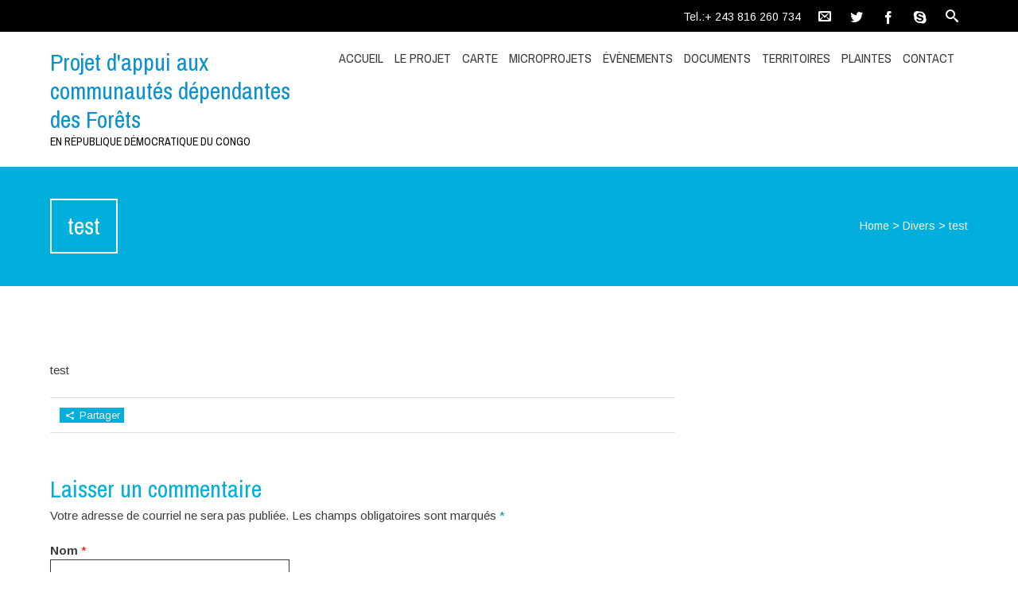

--- FILE ---
content_type: text/html; charset=UTF-8
request_url: https://peuplesautochtones.cd/2023/07/02/test/
body_size: 13658
content:


<!DOCTYPE html>
<html lang="fr-FR">
<head>
	
	<!--  Basic Page Needs -->
	<meta charset="UTF-8" />

	<!-- Favicon -->
	
	<!-- Mobile Specific Meta -->
	<meta name="viewport" content="width=device-width, initial-scale=1, maximum-scale=1">
	<title>test &#8211; Projet d&#039;appui aux communautés dépendantes des Forêts</title>
<meta name='robots' content='max-image-preview:large' />
<link rel='dns-prefetch' href='//ajax.googleapis.com' />
<link rel="alternate" type="application/rss+xml" title="Projet d&#039;appui aux communautés dépendantes des Forêts &raquo; Flux" href="https://peuplesautochtones.cd/feed/" />
<link rel="alternate" type="application/rss+xml" title="Projet d&#039;appui aux communautés dépendantes des Forêts &raquo; Flux des commentaires" href="https://peuplesautochtones.cd/comments/feed/" />
<link rel="alternate" type="application/rss+xml" title="Projet d&#039;appui aux communautés dépendantes des Forêts &raquo; test Flux des commentaires" href="https://peuplesautochtones.cd/2023/07/02/test/feed/" />
<link rel="alternate" title="oEmbed (JSON)" type="application/json+oembed" href="https://peuplesautochtones.cd/wp-json/oembed/1.0/embed?url=https%3A%2F%2Fpeuplesautochtones.cd%2F2023%2F07%2F02%2Ftest%2F" />
<link rel="alternate" title="oEmbed (XML)" type="text/xml+oembed" href="https://peuplesautochtones.cd/wp-json/oembed/1.0/embed?url=https%3A%2F%2Fpeuplesautochtones.cd%2F2023%2F07%2F02%2Ftest%2F&#038;format=xml" />
<style id='wp-img-auto-sizes-contain-inline-css' type='text/css'>
img:is([sizes=auto i],[sizes^="auto," i]){contain-intrinsic-size:3000px 1500px}
/*# sourceURL=wp-img-auto-sizes-contain-inline-css */
</style>
<style id='wp-emoji-styles-inline-css' type='text/css'>

	img.wp-smiley, img.emoji {
		display: inline !important;
		border: none !important;
		box-shadow: none !important;
		height: 1em !important;
		width: 1em !important;
		margin: 0 0.07em !important;
		vertical-align: -0.1em !important;
		background: none !important;
		padding: 0 !important;
	}
/*# sourceURL=wp-emoji-styles-inline-css */
</style>
<style id='wp-block-library-inline-css' type='text/css'>
:root{--wp-block-synced-color:#7a00df;--wp-block-synced-color--rgb:122,0,223;--wp-bound-block-color:var(--wp-block-synced-color);--wp-editor-canvas-background:#ddd;--wp-admin-theme-color:#007cba;--wp-admin-theme-color--rgb:0,124,186;--wp-admin-theme-color-darker-10:#006ba1;--wp-admin-theme-color-darker-10--rgb:0,107,160.5;--wp-admin-theme-color-darker-20:#005a87;--wp-admin-theme-color-darker-20--rgb:0,90,135;--wp-admin-border-width-focus:2px}@media (min-resolution:192dpi){:root{--wp-admin-border-width-focus:1.5px}}.wp-element-button{cursor:pointer}:root .has-very-light-gray-background-color{background-color:#eee}:root .has-very-dark-gray-background-color{background-color:#313131}:root .has-very-light-gray-color{color:#eee}:root .has-very-dark-gray-color{color:#313131}:root .has-vivid-green-cyan-to-vivid-cyan-blue-gradient-background{background:linear-gradient(135deg,#00d084,#0693e3)}:root .has-purple-crush-gradient-background{background:linear-gradient(135deg,#34e2e4,#4721fb 50%,#ab1dfe)}:root .has-hazy-dawn-gradient-background{background:linear-gradient(135deg,#faaca8,#dad0ec)}:root .has-subdued-olive-gradient-background{background:linear-gradient(135deg,#fafae1,#67a671)}:root .has-atomic-cream-gradient-background{background:linear-gradient(135deg,#fdd79a,#004a59)}:root .has-nightshade-gradient-background{background:linear-gradient(135deg,#330968,#31cdcf)}:root .has-midnight-gradient-background{background:linear-gradient(135deg,#020381,#2874fc)}:root{--wp--preset--font-size--normal:16px;--wp--preset--font-size--huge:42px}.has-regular-font-size{font-size:1em}.has-larger-font-size{font-size:2.625em}.has-normal-font-size{font-size:var(--wp--preset--font-size--normal)}.has-huge-font-size{font-size:var(--wp--preset--font-size--huge)}.has-text-align-center{text-align:center}.has-text-align-left{text-align:left}.has-text-align-right{text-align:right}.has-fit-text{white-space:nowrap!important}#end-resizable-editor-section{display:none}.aligncenter{clear:both}.items-justified-left{justify-content:flex-start}.items-justified-center{justify-content:center}.items-justified-right{justify-content:flex-end}.items-justified-space-between{justify-content:space-between}.screen-reader-text{border:0;clip-path:inset(50%);height:1px;margin:-1px;overflow:hidden;padding:0;position:absolute;width:1px;word-wrap:normal!important}.screen-reader-text:focus{background-color:#ddd;clip-path:none;color:#444;display:block;font-size:1em;height:auto;left:5px;line-height:normal;padding:15px 23px 14px;text-decoration:none;top:5px;width:auto;z-index:100000}html :where(.has-border-color){border-style:solid}html :where([style*=border-top-color]){border-top-style:solid}html :where([style*=border-right-color]){border-right-style:solid}html :where([style*=border-bottom-color]){border-bottom-style:solid}html :where([style*=border-left-color]){border-left-style:solid}html :where([style*=border-width]){border-style:solid}html :where([style*=border-top-width]){border-top-style:solid}html :where([style*=border-right-width]){border-right-style:solid}html :where([style*=border-bottom-width]){border-bottom-style:solid}html :where([style*=border-left-width]){border-left-style:solid}html :where(img[class*=wp-image-]){height:auto;max-width:100%}:where(figure){margin:0 0 1em}html :where(.is-position-sticky){--wp-admin--admin-bar--position-offset:var(--wp-admin--admin-bar--height,0px)}@media screen and (max-width:600px){html :where(.is-position-sticky){--wp-admin--admin-bar--position-offset:0px}}

/*# sourceURL=wp-block-library-inline-css */
</style><style id='wp-block-paragraph-inline-css' type='text/css'>
.is-small-text{font-size:.875em}.is-regular-text{font-size:1em}.is-large-text{font-size:2.25em}.is-larger-text{font-size:3em}.has-drop-cap:not(:focus):first-letter{float:left;font-size:8.4em;font-style:normal;font-weight:100;line-height:.68;margin:.05em .1em 0 0;text-transform:uppercase}body.rtl .has-drop-cap:not(:focus):first-letter{float:none;margin-left:.1em}p.has-drop-cap.has-background{overflow:hidden}:root :where(p.has-background){padding:1.25em 2.375em}:where(p.has-text-color:not(.has-link-color)) a{color:inherit}p.has-text-align-left[style*="writing-mode:vertical-lr"],p.has-text-align-right[style*="writing-mode:vertical-rl"]{rotate:180deg}
/*# sourceURL=https://peuplesautochtones.cd/wp-includes/blocks/paragraph/style.min.css */
</style>
<style id='global-styles-inline-css' type='text/css'>
:root{--wp--preset--aspect-ratio--square: 1;--wp--preset--aspect-ratio--4-3: 4/3;--wp--preset--aspect-ratio--3-4: 3/4;--wp--preset--aspect-ratio--3-2: 3/2;--wp--preset--aspect-ratio--2-3: 2/3;--wp--preset--aspect-ratio--16-9: 16/9;--wp--preset--aspect-ratio--9-16: 9/16;--wp--preset--color--black: #000000;--wp--preset--color--cyan-bluish-gray: #abb8c3;--wp--preset--color--white: #ffffff;--wp--preset--color--pale-pink: #f78da7;--wp--preset--color--vivid-red: #cf2e2e;--wp--preset--color--luminous-vivid-orange: #ff6900;--wp--preset--color--luminous-vivid-amber: #fcb900;--wp--preset--color--light-green-cyan: #7bdcb5;--wp--preset--color--vivid-green-cyan: #00d084;--wp--preset--color--pale-cyan-blue: #8ed1fc;--wp--preset--color--vivid-cyan-blue: #0693e3;--wp--preset--color--vivid-purple: #9b51e0;--wp--preset--gradient--vivid-cyan-blue-to-vivid-purple: linear-gradient(135deg,rgb(6,147,227) 0%,rgb(155,81,224) 100%);--wp--preset--gradient--light-green-cyan-to-vivid-green-cyan: linear-gradient(135deg,rgb(122,220,180) 0%,rgb(0,208,130) 100%);--wp--preset--gradient--luminous-vivid-amber-to-luminous-vivid-orange: linear-gradient(135deg,rgb(252,185,0) 0%,rgb(255,105,0) 100%);--wp--preset--gradient--luminous-vivid-orange-to-vivid-red: linear-gradient(135deg,rgb(255,105,0) 0%,rgb(207,46,46) 100%);--wp--preset--gradient--very-light-gray-to-cyan-bluish-gray: linear-gradient(135deg,rgb(238,238,238) 0%,rgb(169,184,195) 100%);--wp--preset--gradient--cool-to-warm-spectrum: linear-gradient(135deg,rgb(74,234,220) 0%,rgb(151,120,209) 20%,rgb(207,42,186) 40%,rgb(238,44,130) 60%,rgb(251,105,98) 80%,rgb(254,248,76) 100%);--wp--preset--gradient--blush-light-purple: linear-gradient(135deg,rgb(255,206,236) 0%,rgb(152,150,240) 100%);--wp--preset--gradient--blush-bordeaux: linear-gradient(135deg,rgb(254,205,165) 0%,rgb(254,45,45) 50%,rgb(107,0,62) 100%);--wp--preset--gradient--luminous-dusk: linear-gradient(135deg,rgb(255,203,112) 0%,rgb(199,81,192) 50%,rgb(65,88,208) 100%);--wp--preset--gradient--pale-ocean: linear-gradient(135deg,rgb(255,245,203) 0%,rgb(182,227,212) 50%,rgb(51,167,181) 100%);--wp--preset--gradient--electric-grass: linear-gradient(135deg,rgb(202,248,128) 0%,rgb(113,206,126) 100%);--wp--preset--gradient--midnight: linear-gradient(135deg,rgb(2,3,129) 0%,rgb(40,116,252) 100%);--wp--preset--font-size--small: 13px;--wp--preset--font-size--medium: 20px;--wp--preset--font-size--large: 36px;--wp--preset--font-size--x-large: 42px;--wp--preset--spacing--20: 0.44rem;--wp--preset--spacing--30: 0.67rem;--wp--preset--spacing--40: 1rem;--wp--preset--spacing--50: 1.5rem;--wp--preset--spacing--60: 2.25rem;--wp--preset--spacing--70: 3.38rem;--wp--preset--spacing--80: 5.06rem;--wp--preset--shadow--natural: 6px 6px 9px rgba(0, 0, 0, 0.2);--wp--preset--shadow--deep: 12px 12px 50px rgba(0, 0, 0, 0.4);--wp--preset--shadow--sharp: 6px 6px 0px rgba(0, 0, 0, 0.2);--wp--preset--shadow--outlined: 6px 6px 0px -3px rgb(255, 255, 255), 6px 6px rgb(0, 0, 0);--wp--preset--shadow--crisp: 6px 6px 0px rgb(0, 0, 0);}:where(.is-layout-flex){gap: 0.5em;}:where(.is-layout-grid){gap: 0.5em;}body .is-layout-flex{display: flex;}.is-layout-flex{flex-wrap: wrap;align-items: center;}.is-layout-flex > :is(*, div){margin: 0;}body .is-layout-grid{display: grid;}.is-layout-grid > :is(*, div){margin: 0;}:where(.wp-block-columns.is-layout-flex){gap: 2em;}:where(.wp-block-columns.is-layout-grid){gap: 2em;}:where(.wp-block-post-template.is-layout-flex){gap: 1.25em;}:where(.wp-block-post-template.is-layout-grid){gap: 1.25em;}.has-black-color{color: var(--wp--preset--color--black) !important;}.has-cyan-bluish-gray-color{color: var(--wp--preset--color--cyan-bluish-gray) !important;}.has-white-color{color: var(--wp--preset--color--white) !important;}.has-pale-pink-color{color: var(--wp--preset--color--pale-pink) !important;}.has-vivid-red-color{color: var(--wp--preset--color--vivid-red) !important;}.has-luminous-vivid-orange-color{color: var(--wp--preset--color--luminous-vivid-orange) !important;}.has-luminous-vivid-amber-color{color: var(--wp--preset--color--luminous-vivid-amber) !important;}.has-light-green-cyan-color{color: var(--wp--preset--color--light-green-cyan) !important;}.has-vivid-green-cyan-color{color: var(--wp--preset--color--vivid-green-cyan) !important;}.has-pale-cyan-blue-color{color: var(--wp--preset--color--pale-cyan-blue) !important;}.has-vivid-cyan-blue-color{color: var(--wp--preset--color--vivid-cyan-blue) !important;}.has-vivid-purple-color{color: var(--wp--preset--color--vivid-purple) !important;}.has-black-background-color{background-color: var(--wp--preset--color--black) !important;}.has-cyan-bluish-gray-background-color{background-color: var(--wp--preset--color--cyan-bluish-gray) !important;}.has-white-background-color{background-color: var(--wp--preset--color--white) !important;}.has-pale-pink-background-color{background-color: var(--wp--preset--color--pale-pink) !important;}.has-vivid-red-background-color{background-color: var(--wp--preset--color--vivid-red) !important;}.has-luminous-vivid-orange-background-color{background-color: var(--wp--preset--color--luminous-vivid-orange) !important;}.has-luminous-vivid-amber-background-color{background-color: var(--wp--preset--color--luminous-vivid-amber) !important;}.has-light-green-cyan-background-color{background-color: var(--wp--preset--color--light-green-cyan) !important;}.has-vivid-green-cyan-background-color{background-color: var(--wp--preset--color--vivid-green-cyan) !important;}.has-pale-cyan-blue-background-color{background-color: var(--wp--preset--color--pale-cyan-blue) !important;}.has-vivid-cyan-blue-background-color{background-color: var(--wp--preset--color--vivid-cyan-blue) !important;}.has-vivid-purple-background-color{background-color: var(--wp--preset--color--vivid-purple) !important;}.has-black-border-color{border-color: var(--wp--preset--color--black) !important;}.has-cyan-bluish-gray-border-color{border-color: var(--wp--preset--color--cyan-bluish-gray) !important;}.has-white-border-color{border-color: var(--wp--preset--color--white) !important;}.has-pale-pink-border-color{border-color: var(--wp--preset--color--pale-pink) !important;}.has-vivid-red-border-color{border-color: var(--wp--preset--color--vivid-red) !important;}.has-luminous-vivid-orange-border-color{border-color: var(--wp--preset--color--luminous-vivid-orange) !important;}.has-luminous-vivid-amber-border-color{border-color: var(--wp--preset--color--luminous-vivid-amber) !important;}.has-light-green-cyan-border-color{border-color: var(--wp--preset--color--light-green-cyan) !important;}.has-vivid-green-cyan-border-color{border-color: var(--wp--preset--color--vivid-green-cyan) !important;}.has-pale-cyan-blue-border-color{border-color: var(--wp--preset--color--pale-cyan-blue) !important;}.has-vivid-cyan-blue-border-color{border-color: var(--wp--preset--color--vivid-cyan-blue) !important;}.has-vivid-purple-border-color{border-color: var(--wp--preset--color--vivid-purple) !important;}.has-vivid-cyan-blue-to-vivid-purple-gradient-background{background: var(--wp--preset--gradient--vivid-cyan-blue-to-vivid-purple) !important;}.has-light-green-cyan-to-vivid-green-cyan-gradient-background{background: var(--wp--preset--gradient--light-green-cyan-to-vivid-green-cyan) !important;}.has-luminous-vivid-amber-to-luminous-vivid-orange-gradient-background{background: var(--wp--preset--gradient--luminous-vivid-amber-to-luminous-vivid-orange) !important;}.has-luminous-vivid-orange-to-vivid-red-gradient-background{background: var(--wp--preset--gradient--luminous-vivid-orange-to-vivid-red) !important;}.has-very-light-gray-to-cyan-bluish-gray-gradient-background{background: var(--wp--preset--gradient--very-light-gray-to-cyan-bluish-gray) !important;}.has-cool-to-warm-spectrum-gradient-background{background: var(--wp--preset--gradient--cool-to-warm-spectrum) !important;}.has-blush-light-purple-gradient-background{background: var(--wp--preset--gradient--blush-light-purple) !important;}.has-blush-bordeaux-gradient-background{background: var(--wp--preset--gradient--blush-bordeaux) !important;}.has-luminous-dusk-gradient-background{background: var(--wp--preset--gradient--luminous-dusk) !important;}.has-pale-ocean-gradient-background{background: var(--wp--preset--gradient--pale-ocean) !important;}.has-electric-grass-gradient-background{background: var(--wp--preset--gradient--electric-grass) !important;}.has-midnight-gradient-background{background: var(--wp--preset--gradient--midnight) !important;}.has-small-font-size{font-size: var(--wp--preset--font-size--small) !important;}.has-medium-font-size{font-size: var(--wp--preset--font-size--medium) !important;}.has-large-font-size{font-size: var(--wp--preset--font-size--large) !important;}.has-x-large-font-size{font-size: var(--wp--preset--font-size--x-large) !important;}
/*# sourceURL=global-styles-inline-css */
</style>

<style id='classic-theme-styles-inline-css' type='text/css'>
/*! This file is auto-generated */
.wp-block-button__link{color:#fff;background-color:#32373c;border-radius:9999px;box-shadow:none;text-decoration:none;padding:calc(.667em + 2px) calc(1.333em + 2px);font-size:1.125em}.wp-block-file__button{background:#32373c;color:#fff;text-decoration:none}
/*# sourceURL=/wp-includes/css/classic-themes.min.css */
</style>
<link rel='stylesheet' id='fonts-css' href='https://peuplesautochtones.cd/wp-content/themes/charitas-wpl/css/customicons/style.css?ver=6.9' type='text/css' media='all' />
<link rel='stylesheet' id='flexslider-css' href='https://peuplesautochtones.cd/wp-content/themes/charitas-wpl/css/flexslider.css?ver=6.9' type='text/css' media='all' />
<link rel='stylesheet' id='grid-css' href='https://peuplesautochtones.cd/wp-content/themes/charitas-wpl/css/grid.css?ver=6.9' type='text/css' media='all' />
<link rel='stylesheet' id='meanmenu-css' href='https://peuplesautochtones.cd/wp-content/themes/charitas-wpl/css/meanmenu.css?ver=6.9' type='text/css' media='all' />
<link rel='stylesheet' id='keyframes-css' href='https://peuplesautochtones.cd/wp-content/themes/charitas-wpl/css/keyframes.css?ver=6.9' type='text/css' media='all' />
<link rel='stylesheet' id='charitas-style-css' href='https://peuplesautochtones.cd/wp-content/themes/charitas-wpl/style.css?ver=6.9' type='text/css' media='all' />
<script type="text/javascript" src="https://peuplesautochtones.cd/wp-includes/js/jquery/jquery.min.js?ver=3.7.1" id="jquery-core-js"></script>
<script type="text/javascript" src="https://peuplesautochtones.cd/wp-includes/js/jquery/jquery-migrate.min.js?ver=3.4.1" id="jquery-migrate-js"></script>
<link rel="https://api.w.org/" href="https://peuplesautochtones.cd/wp-json/" /><link rel="alternate" title="JSON" type="application/json" href="https://peuplesautochtones.cd/wp-json/wp/v2/posts/5206" /><link rel="EditURI" type="application/rsd+xml" title="RSD" href="https://peuplesautochtones.cd/xmlrpc.php?rsd" />
<meta name="generator" content="WordPress 6.9" />
<link rel="canonical" href="https://peuplesautochtones.cd/2023/07/02/test/" />
<link rel='shortlink' href='https://peuplesautochtones.cd/?p=5206' />

<meta property='og:title' content='test' />
<meta property='og:site_name' content='Projet d&#039;appui aux communautés dépendantes des Forêts' />
<meta property='og:url' content='https://peuplesautochtones.cd/2023/07/02/test/' />
<meta property='og:type' content='article' />				<style>
			a, a:visited { color: #0892d0;}

			a:focus, a:active, a:hover { color: #7df9ff; }

			.teaser-page-list, #footer-widget-area, .short-content .buttons, .buttons-download, .event-info, .teaser-page-404, .announce-body, .teaser-page, .tagcloud a, .widget ul li:hover, #searchform #searchsubmit, .nav-next a:hover, .nav-previous a:hover, .progress-percent, .progress-money, .progress-percent .arrow, .progress-money .arrow, .donate_now_bt, .toggle-content-donation, .widget-title .viewall a:hover, .flexslider-news .flex-button-red a:hover, .entry-header-comments .reply a:hover, .share-buttons, #flexslider-gallery-carousel, .menu-language-menu-container ul li a:hover, .menu-language-menu-container ul .current a, ul.nav-menu ul a:hover, .nav-menu ul ul a:hover, #toolbar .tb-list .search-items, #toolbar .tb-list .search a:hover, #toolbar .tb-list .search:hover { background:  #00afdb;}

			h1,h2,h3,h4,h5,h6, .candidate .name, figure:hover .mask-square, .nav-menu .current_page_item > a, .nav-menu .current_page_ancestor > a, .nav-menu .current-menu-item > a, .nav-menu .current-menu-ancestor > a {color:  #00afdb;}

			.tagcloud a:hover {color: #7df9ff!important;}

			.nav-next a:hover, .nav-previous a:hover, .toggle-content-donation, .widget-title .viewall a:hover, .flexslider-news .flex-button-red a, .entry-header-comments .reply a:hover {border: 1px solid #00afdb!important;}

			.flex-active, .woocommerce-product-gallery .flex-control-nav li img.flex-active {border-top: 3px solid #00afdb;}

			.flex-content .flex-button a:hover, .woocommerce .widget_price_filter .ui-slider .ui-slider-handle, .woocommerce .widget_price_filter .ui-slider .ui-slider-range, .woocommerce #respond input#submit, .woocommerce a.button, .woocommerce button.button, .woocommerce input.button, .woocommerce #respond input#submit.alt, .woocommerce a.button.alt, .woocommerce button.button.alt, .woocommerce input.button.alt {background:#00afdb; }

			.latestnews-body .flex-direction-nav a {background-color: #00afdb;}

			.entry-content blockquote {border-left: 3px solid #00afdb;}
			#toolbar, .site-info, #flexslider-gallery-carousel .flex-active-slide, .mean-container .mean-bar, .social-widget-margin a, .social-widget-margin a:visited  {	background: #000000; }
			.flickr-widget-body a:hover {border: 1px solid #000000;;}

			.woocommerce div.product p.price, .woocommerce div.product span.price, .woocommerce div.product .stock, .woocommerce ul.products li.product .price { color:; }
			.woocommerce span.onsale { background-color:; }

		</style>
	<style></style><link rel="icon" href="https://peuplesautochtones.cd/wp-content/uploads/2016/08/cropped-LogoTR-150x150.png" sizes="32x32" />
<link rel="icon" href="https://peuplesautochtones.cd/wp-content/uploads/2016/08/cropped-LogoTR-200x200.png" sizes="192x192" />
<link rel="apple-touch-icon" href="https://peuplesautochtones.cd/wp-content/uploads/2016/08/cropped-LogoTR-200x200.png" />
<meta name="msapplication-TileImage" content="https://peuplesautochtones.cd/wp-content/uploads/2016/08/cropped-LogoTR-300x300.png" />
</head>
<body class="wp-singular post-template-default single single-post postid-5206 single-format-standard wp-theme-charitas-wpl">
	<div id="page">

		<!-- Toolbar -->
		<div id="toolbar">
			<div class="container_16">

				<div class="grid_16">
					
					
						 


					<ul class="tb-list">
													<li class="phone"><a href="tel:+ 243 816 260 734" >Tel.:+ 243 816 260 734</a></li>
						
												
													<li class="contact"><a href="https://peuplesautochtones.cd/contact/" title="Contact"><i class="icon-envelope"></i></a></li>
						
												
						
																															<li class="share-item-icon-twitter mt"><a target="_blank" title="Twitter" href=" https://twitter.com/repalef_rdc"><i class="icon-twitter"></i></a></li>
																	<li class="share-item-icon-facebook mt"><a target="_blank" title="Facebook" href="https://www.facebook.com/Repalef-ASBL-363243284139553/"><i class="icon-facebook"></i></a></li>
																	<li class="share-item-icon-skype mt"><a target="_blank" title="Skype" href="skype:repalefrdc?call"><i class="icon-skype"></i></a></li>
																	<li class="share-item-icon- mt"><a target="_blank" title="" href=""><i class="icon-"></i></a></li>
															
						
													<li class="search"><a href="#"><i class="icon-search" title="Search"></i></a>
								<ul class="search-items radius-bottom">
									<li>
										<div class="search-form">
											<form role="search" method="get" id="searchform" action="https://peuplesautochtones.cd/">
												<div>
													<input type="text" value="Rechercher..." name="s" id="s" onfocus="if(this.value==this.defaultValue)this.value='';" onblur="if(this.value=='')this.value=this.defaultValue;"/>
													<input type="submit" id="searchsubmit" value="Search" />
												</div>
											</form>
										</div>
									</li>
								</ul>
							</li>
												<!-- Display the shopping cart if WooCommerce is active -->
												

						
					</ul>
					<div class="clear"></div>
				</div>
			</div>
			<div class="clear"></div>
		</div>
		<!-- /#toolbar -->

		<header id="branding" class="site-header" role="banner">
			<div id="sticky_navigation">
				<div class="container_16">
					<hgroup class="fleft grid_5">
							<h1 id="site-title">
								<a href="https://peuplesautochtones.cd/" title="Projet d&#039;appui aux communautés dépendantes des Forêts - en République Démocratique du Congo" rel="home">
							Projet d&#039;appui aux communautés dépendantes des Forêts							</a></h1>
								<h2 id="site-description">en République Démocratique du Congo</h2>
					</hgroup>

					<nav role="navigation" class="site-navigation main-navigation grid_11" id="site-navigation">
						<div class="menu-menu-pacdf-container"><ul id="menu-menu-pacdf" class="nav-menu"><li id="menu-item-459" class="menu-item menu-item-type-post_type menu-item-object-page menu-item-home menu-item-459"><a href="https://peuplesautochtones.cd/">Accueil</a></li>
<li id="menu-item-426" class="menu-item menu-item-type-post_type menu-item-object-page menu-item-has-children menu-item-426"><a href="https://peuplesautochtones.cd/le-projet/">Le Projet</a>
<ul class="sub-menu">
	<li id="menu-item-469" class="menu-item menu-item-type-post_type menu-item-object-page menu-item-469"><a href="https://peuplesautochtones.cd/le-projet/composante-1/">Composante 1</a></li>
	<li id="menu-item-470" class="menu-item menu-item-type-post_type menu-item-object-page menu-item-470"><a href="https://peuplesautochtones.cd/le-projet/composante-2/">Composante 2</a></li>
	<li id="menu-item-471" class="menu-item menu-item-type-post_type menu-item-object-page menu-item-471"><a href="https://peuplesautochtones.cd/le-projet/composante-3/">Composante 3</a></li>
	<li id="menu-item-415" class="menu-item menu-item-type-post_type menu-item-object-page menu-item-has-children menu-item-415"><a href="https://peuplesautochtones.cd/le-projet/gouvernance/">Gouvernance</a>
	<ul class="sub-menu">
		<li id="menu-item-1338" class="menu-item menu-item-type-post_type menu-item-object-page menu-item-has-children menu-item-1338"><a href="https://peuplesautochtones.cd/le-projet/gouvernance/agence-nationale-dexecution/">Agence Nationale d&rsquo;Exécution (ANE)</a>
		<ul class="sub-menu">
			<li id="menu-item-1341" class="menu-item menu-item-type-taxonomy menu-item-object-wpl_staff_category menu-item-1341"><a href="https://peuplesautochtones.cd/staff-category/equipe-ane/">Equipe ANE</a></li>
			<li id="menu-item-1733" class="menu-item menu-item-type-taxonomy menu-item-object-wpl_staff_category menu-item-1733"><a href="https://peuplesautochtones.cd/staff-category/points-focaux-caritas-diocesaines/">Points focaux Caritas diocésaines</a></li>
		</ul>
</li>
		<li id="menu-item-1339" class="menu-item menu-item-type-post_type menu-item-object-page menu-item-has-children menu-item-1339"><a href="https://peuplesautochtones.cd/le-projet/gouvernance/comite-de-pilotage-national-cpn/">Comité de pilotage national (CPN)</a>
		<ul class="sub-menu">
			<li id="menu-item-1343" class="menu-item menu-item-type-taxonomy menu-item-object-wpl_staff_category menu-item-1343"><a href="https://peuplesautochtones.cd/staff-category/secretariat-technique/">Secrétariat Technique</a></li>
			<li id="menu-item-1106" class="menu-item menu-item-type-taxonomy menu-item-object-wpl_staff_category menu-item-1106"><a href="https://peuplesautochtones.cd/staff-category/delegues-territoires/">Délégués des Territoires</a></li>
			<li id="menu-item-1086" class="menu-item menu-item-type-taxonomy menu-item-object-wpl_staff_category menu-item-1086"><a href="https://peuplesautochtones.cd/staff-category/points_focaux_repalef/">Points Focaux REPALEF</a></li>
		</ul>
</li>
	</ul>
</li>
	<li id="menu-item-584" class="menu-item menu-item-type-post_type menu-item-object-page menu-item-584"><a href="https://peuplesautochtones.cd/partenaires/">Partenaires</a></li>
	<li id="menu-item-1201" class="menu-item menu-item-type-post_type menu-item-object-page menu-item-has-children menu-item-1201"><a href="https://peuplesautochtones.cd/repalef-2/">REPALEF</a>
	<ul class="sub-menu">
		<li id="menu-item-1369" class="menu-item menu-item-type-post_type menu-item-object-page menu-item-1369"><a href="https://peuplesautochtones.cd/repalef-2/les-membres-du-repalef/">Les Membres du REPALEF</a></li>
		<li id="menu-item-1668" class="menu-item menu-item-type-post_type menu-item-object-page menu-item-1668"><a href="https://peuplesautochtones.cd/repalef-2/dgpa/">DGPA</a></li>
		<li id="menu-item-1680" class="menu-item menu-item-type-post_type menu-item-object-page menu-item-1680"><a href="https://peuplesautochtones.cd/?page_id=1578">LINAPYCO</a></li>
	</ul>
</li>
</ul>
</li>
<li id="menu-item-413" class="menu-item menu-item-type-post_type menu-item-object-page menu-item-413"><a href="https://peuplesautochtones.cd/carte/">Carte</a></li>
<li id="menu-item-409" class="menu-item menu-item-type-post_type menu-item-object-page menu-item-409"><a href="https://peuplesautochtones.cd/microprojets/">Microprojets</a></li>
<li id="menu-item-403" class="menu-item menu-item-type-post_type menu-item-object-page menu-item-has-children menu-item-403"><a href="https://peuplesautochtones.cd/evenements/">évènements</a>
<ul class="sub-menu">
	<li id="menu-item-1036" class="menu-item menu-item-type-post_type menu-item-object-page menu-item-1036"><a href="https://peuplesautochtones.cd/evenements/evenements-a-venir/">évènements Peuples Autochtones</a></li>
	<li id="menu-item-1664" class="menu-item menu-item-type-post_type menu-item-object-page menu-item-1664"><a href="https://peuplesautochtones.cd/evenements/evenements-comite-de-pilotage-national/">évènements Comité de Pilotage National</a></li>
	<li id="menu-item-1663" class="menu-item menu-item-type-post_type menu-item-object-page menu-item-1663"><a href="https://peuplesautochtones.cd/evenements/evenements-agence-nationale-dexecution/">évènements Agence Nationale d&rsquo;Exécution</a></li>
	<li id="menu-item-1037" class="menu-item menu-item-type-post_type menu-item-object-page menu-item-has-children menu-item-1037"><a href="https://peuplesautochtones.cd/evenements/evenements-passes/">évènements du REPALEF</a>
	<ul class="sub-menu">
		<li id="menu-item-1662" class="menu-item menu-item-type-post_type menu-item-object-page menu-item-1662"><a href="https://peuplesautochtones.cd/evenements/evenements-des-membres-du-repalef/">évènements des membres du REPALEF</a></li>
		<li id="menu-item-1661" class="menu-item menu-item-type-post_type menu-item-object-page menu-item-1661"><a href="https://peuplesautochtones.cd/evenements/evenements-du-repaleac/">évènements du REPALEAC</a></li>
	</ul>
</li>
</ul>
</li>
<li id="menu-item-550" class="menu-item menu-item-type-post_type menu-item-object-page menu-item-has-children menu-item-550"><a href="https://peuplesautochtones.cd/documents/">Documents</a>
<ul class="sub-menu">
	<li id="menu-item-1640" class="menu-item menu-item-type-post_type menu-item-object-page menu-item-1640"><a href="https://peuplesautochtones.cd/documents/documents-sur-les-peuples-autochtones/">Documents sur les Peuples Autochtones</a></li>
	<li id="menu-item-1635" class="menu-item menu-item-type-post_type menu-item-object-page menu-item-1635"><a href="https://peuplesautochtones.cd/documents/documents-de-base-du-pacdf/">Documents de base du PACDF</a></li>
	<li id="menu-item-1639" class="menu-item menu-item-type-post_type menu-item-object-page menu-item-1639"><a href="https://peuplesautochtones.cd/documents/documents-du-comite-de-pilotage-national/">Documents du Comité de Pilotage National</a></li>
	<li id="menu-item-1638" class="menu-item menu-item-type-post_type menu-item-object-page menu-item-1638"><a href="https://peuplesautochtones.cd/documents/documents-de-lagence-nationale-dexecution/">Documents de l&rsquo;Agence Nationale d&rsquo;Exécution</a></li>
	<li id="menu-item-1637" class="menu-item menu-item-type-post_type menu-item-object-page menu-item-1637"><a href="https://peuplesautochtones.cd/documents/documents-du-repalef/">Documents du REPALEF</a></li>
	<li id="menu-item-1636" class="menu-item menu-item-type-post_type menu-item-object-page menu-item-1636"><a href="https://peuplesautochtones.cd/documents/documents-des-membres-du-repalef/">Documents des membres du REPALEF</a></li>
	<li id="menu-item-1634" class="menu-item menu-item-type-post_type menu-item-object-page menu-item-1634"><a href="https://peuplesautochtones.cd/documents/documents-du-repaleac/">Documents du REPALEAC</a></li>
	<li id="menu-item-1156" class="menu-item menu-item-type-post_type menu-item-object-page menu-item-1156"><a href="https://peuplesautochtones.cd/documents/galerie-photos/">Galerie Photos</a></li>
</ul>
</li>
<li id="menu-item-895" class="menu-item menu-item-type-post_type menu-item-object-page menu-item-has-children menu-item-895"><a href="https://peuplesautochtones.cd/territoires/">Territoires</a>
<ul class="sub-menu">
	<li id="menu-item-851" class="menu-item menu-item-type-post_type menu-item-object-page menu-item-851"><a href="https://peuplesautochtones.cd/territoires/bafwasende/">Bafwasende</a></li>
	<li id="menu-item-852" class="menu-item menu-item-type-post_type menu-item-object-page menu-item-852"><a href="https://peuplesautochtones.cd/territoires/banalia/">Banalia</a></li>
	<li id="menu-item-853" class="menu-item menu-item-type-post_type menu-item-object-page menu-item-853"><a href="https://peuplesautochtones.cd/territoires/bikoro/">Bikoro</a></li>
	<li id="menu-item-862" class="menu-item menu-item-type-post_type menu-item-object-page menu-item-862"><a href="https://peuplesautochtones.cd/territoires/dekese/">Dekese</a></li>
	<li id="menu-item-854" class="menu-item menu-item-type-post_type menu-item-object-page menu-item-854"><a href="https://peuplesautochtones.cd/territoires/dimbelenge/">Dimbelenge</a></li>
	<li id="menu-item-855" class="menu-item menu-item-type-post_type menu-item-object-page menu-item-855"><a href="https://peuplesautochtones.cd/territoires/inongo/">Inongo</a></li>
	<li id="menu-item-856" class="menu-item menu-item-type-post_type menu-item-object-page menu-item-856"><a href="https://peuplesautochtones.cd/territoires/kabinda/">Kabinda</a></li>
	<li id="menu-item-857" class="menu-item menu-item-type-post_type menu-item-object-page menu-item-857"><a href="https://peuplesautochtones.cd/territoires/kalehe/">Kalehe</a></li>
	<li id="menu-item-858" class="menu-item menu-item-type-post_type menu-item-object-page menu-item-858"><a href="https://peuplesautochtones.cd/territoires/kinshasa/">Kinshasa</a></li>
	<li id="menu-item-859" class="menu-item menu-item-type-post_type menu-item-object-page menu-item-859"><a href="https://peuplesautochtones.cd/territoires/kiri/">Kiri</a></li>
	<li id="menu-item-860" class="menu-item menu-item-type-post_type menu-item-object-page menu-item-860"><a href="https://peuplesautochtones.cd/territoires/lubao/">Lubao</a></li>
	<li id="menu-item-861" class="menu-item menu-item-type-post_type menu-item-object-page menu-item-861"><a href="https://peuplesautochtones.cd/territoires/lubefu/">Lubefu</a></li>
	<li id="menu-item-863" class="menu-item menu-item-type-post_type menu-item-object-page menu-item-863"><a href="https://peuplesautochtones.cd/territoires/lupatapata/">Lupatapata</a></li>
	<li id="menu-item-864" class="menu-item menu-item-type-post_type menu-item-object-page menu-item-864"><a href="https://peuplesautochtones.cd/territoires/lusambo/">Lusambo</a></li>
	<li id="menu-item-865" class="menu-item menu-item-type-post_type menu-item-object-page menu-item-865"><a href="https://peuplesautochtones.cd/territoires/mambasa/">Mambasa</a></li>
	<li id="menu-item-866" class="menu-item menu-item-type-post_type menu-item-object-page menu-item-866"><a href="https://peuplesautochtones.cd/territoires/mweka/">Mweka</a></li>
	<li id="menu-item-867" class="menu-item menu-item-type-post_type menu-item-object-page menu-item-867"><a href="https://peuplesautochtones.cd/territoires/opala/">Opala</a></li>
	<li id="menu-item-868" class="menu-item menu-item-type-post_type menu-item-object-page menu-item-868"><a href="https://peuplesautochtones.cd/territoires/oshwe/">Oshwe</a></li>
	<li id="menu-item-869" class="menu-item menu-item-type-post_type menu-item-object-page menu-item-869"><a href="https://peuplesautochtones.cd/territoires/walikale/">Walikale</a></li>
	<li id="menu-item-870" class="menu-item menu-item-type-post_type menu-item-object-page menu-item-870"><a href="https://peuplesautochtones.cd/territoires/yahuma/">Yahuma</a></li>
</ul>
</li>
<li id="menu-item-419" class="menu-item menu-item-type-post_type menu-item-object-page menu-item-has-children menu-item-419"><a href="https://peuplesautochtones.cd/plaintes/">Plaintes</a>
<ul class="sub-menu">
	<li id="menu-item-421" class="menu-item menu-item-type-post_type menu-item-object-page menu-item-421"><a href="https://peuplesautochtones.cd/plaintes/deposer-une-plainte/">Déposer une Plainte</a></li>
	<li id="menu-item-423" class="menu-item menu-item-type-post_type menu-item-object-page menu-item-423"><a href="https://peuplesautochtones.cd/plaintes/registre-des-plaintes/">Registre des Plaintes</a></li>
</ul>
</li>
<li id="menu-item-417" class="menu-item menu-item-type-post_type menu-item-object-page menu-item-417"><a href="https://peuplesautochtones.cd/contact/">Contact</a></li>
</ul></div>					</nav>
					
					<!-- Mobile navigation -->
					
					<div class="grid_16 mob-nav"></div>

					<!-- .site-navigation .main-navigation -->
					<div class="clear"></div>
				</div>
			</div>
		</header>
		<!-- #masthead .site-header -->


			<div class="item teaser-page-list">
	
		<div class="container_16">
			<aside class="grid_10">
				<h1 class="page-title">test</h1>
			</aside>
							<div class="grid_6">
					<div id="rootline">
						<a href="https://peuplesautochtones.cd/">Home</a> > <a href="https://peuplesautochtones.cd/category/non-classe/">Divers</a> > <span class="current">test</span>					</div>
				</div>
						<div class="clear"></div>
		</div>
	</div>


<div id="main" class="site-main container_16">
	<div class="inner">
		<div id="primary" class="grid_11 suffix_1">
				
	<article id="post-5206" class="single post-5206 post type-post status-publish format-standard hentry category-non-classe">
		<div class="entry-content">
			
			
						
			<div class="clear"></div>

			<div class="long-description">
				
<p>test</p>
							</div>

			
			<div class="clear"></div>
			
			<div class="entry-meta-press">
				
									<ul class="share-buttons">
		<li class="share-desc"><i class="icon-share"></i> Partager			<ul class="share-items">
				<li><a class="share-icon-fb" id="fbbutton" onclick="fbwindows('http://www.facebook.com/sharer.php?u=https://peuplesautochtones.cd/2023/07/02/test/'); return false;"><i class="icon-facebook"></i> Facebook</li></a>
				<li><a class="share-icon-tw" id="twbutton" onClick="twwindows('http://twitter.com/intent/tweet?text=test&url=https://peuplesautochtones.cd/2023/07/02/test/'); return false;"><i class="icon-twitter"></i> Twitter</li></a>
				<li><a class="share-icon-pt" id="pinbutton" onClick="pinwindows('http://pinterest.com/pin/create/button/?url=https://peuplesautochtones.cd/2023/07/02/test/&media=');"><i class="icon-pinterest"></i> Pinterest</li></a>
			</ul>
		</li>
	</ul>
	
				<!-- Date -->
								
				<!-- Category -->
				

				
				<!-- Author -->
								<div class="clear"></div>
			</div>

		</div>
		<div class="clear"></div>
	</article>

	
<a name="comments"></a>
<div class="comments">
									<div id="respond">
				<header class="page-header"><h1 class="page-_comment-title">Laisser un commentaire   <a rel="nofollow" id="cancel-comment-reply-link" href="/2023/07/02/test/#respond" style="display:none;">ou Annuler la réponse</a></h1></header>
									<form action="https://peuplesautochtones.cd/wp-comments-post.php" method="post" id="commentform">
																			<p class="comment-notes">Votre adresse de courriel ne sera pas publiée. Les champs obligatoires sont marqués <span class="required"><a>*</a></span></p>							<p class="comment-form-author"><label for="author">Nom</label> <span class="required">*</span><input id="author" name="author" type="text" value="" size="30" aria-required='true' /></p>
<p class="comment-form-email"><label for="email">Email</label> <span class="required">*</span><input id="email" name="email" type="text" value="" size="30" aria-required='true' /></p>
<p class="comment-form-url"><label for="url">Site Web</label><input id="url" name="url" type="text" value="" size="30" /></p>
												<p class="comment-form-comment"><label for="comment">Commenter</label><textarea id="comment" name="comment" cols="45" rows="8" aria-required="true"></textarea></p>												<p class="form-submit">
							<input name="submit" type="submit" id="submit" value="Envoyer un commentaire" />
							<input type='hidden' name='comment_post_ID' value='5206' id='comment_post_ID' />
<input type='hidden' name='comment_parent' id='comment_parent' value='0' />
						</p>
											</form>
							</div><!-- #respond -->
						</div>
<!-- end #comments -->

	
		</div><!-- #content -->

					
<div id="secondary" class="grid_4 widget-area" role="complementary">
	</div>
		
		<div class="clear"></div>
	</div><!-- #primary -->
</div>


	<div id="footer-widget-area">

	<!-- Footer -->
		<footer id="colophon" class="site-footer" role="contentinfo">

			<div id="tertiary" class="sidebar-container" role="complementary">
									<div class="container_16">

													<!-- First Widget Area -->
							<div class="grid_4">
								
		<aside class="widget widget_adress">

						<aside id="wplook_address_widget-3" class="widget widget_wplook_address_widget">			<h3>Contactez-nous</h3>

			<address class="vcard">
									<h3 class="org vcard">REPALEF</h3>
				
				<p class="adr">
											<span class="street-address"> Avenue Kasa Vubu, 11 (à côté de Nehemiah Sécurité) - Quartier Joli Parc - Commune Kitambo -</span>
					

											<span class="region"> Kinshasa</span>
					

					
											<span class="country-name"> République Démocratique du Congo</span>
					
				</p>
									<b>Téléphone:</b><span class="tel"> + 243 816 260 734 ou +243 859 120 349 ou + 243 898 396 223</span><br />
				
				
									<b>E-mail:</b><span class="email"> repalefrdc2017@gmail.com</span><br />
				
									<b>Site Web:</b><span class="url"> www.peuplesautochtones.cd</span><br />
							</address>
		</aside>

									</div>
						
													<!-- Second Widget Area -->
							<div class="grid_4">
								<aside id="search-4" class="widget widget_search"><h3>Recherchez</h3>
<form role="search" method="get" id="searchform" action="https://peuplesautochtones.cd/">
	<div><label class="screen-reader-text" for="s">Search for:</label>
		<input type="text" value="Rechercher..." name="s" id="s" onfocus="if(this.value==this.defaultValue)this.value='';" onblur="if(this.value=='')this.value=this.defaultValue;"/>
		<input type="submit" id="searchsubmit" value="Search" />
	</div>
</form>
</aside>							</div>
						
													<!-- Third Widget Area -->
							<div class="grid_4">
								<aside id="pages-4" class="widget widget_pages"><h3>Structure du site PACDF</h3>
			<ul>
				<li class="page_item page-item-456"><a href="https://peuplesautochtones.cd/">Accueil</a></li>
<li class="page_item page-item-388"><a href="https://peuplesautochtones.cd/carte/">Carte</a></li>
<li class="page_item page-item-397"><a href="https://peuplesautochtones.cd/contact/">Contact</a></li>
<li class="page_item page-item-548"><a href="https://peuplesautochtones.cd/documents/">Documents</a></li>
<li class="page_item page-item-383"><a href="https://peuplesautochtones.cd/evenements/">évènements</a></li>
<li class="page_item page-item-384"><a href="https://peuplesautochtones.cd/le-projet/">Le Projet</a></li>
<li class="page_item page-item-386"><a href="https://peuplesautochtones.cd/microprojets/">Microprojets</a></li>
<li class="page_item page-item-398"><a href="https://peuplesautochtones.cd/plaintes/">Plaintes</a></li>
<li class="page_item page-item-893"><a href="https://peuplesautochtones.cd/territoires/">Territoires</a></li>
			</ul>

			</aside>							</div>
						
													<!-- Forth Widget Area -->
							<div class="grid_4">
								<aside id="text-6" class="widget widget_text"><h3>Financement du PACDF</h3>			<div class="textwidget"></div>
		</aside><aside id="media_image-2" class="widget widget_media_image"><img width="150" height="71" src="https://peuplesautochtones.cd/wp-content/uploads/2017/02/Logo-fonared_4.jpg" class="image wp-image-1693  attachment-full size-full" alt="" style="max-width: 100%; height: auto;" decoding="async" loading="lazy" /></aside><aside id="media_image-3" class="widget widget_media_image"><img width="160" height="69" src="https://peuplesautochtones.cd/wp-content/uploads/2017/02/Logo-DGM-2-copy.png" class="image wp-image-1694  attachment-full size-full" alt="" style="max-width: 100%; height: auto;" decoding="async" loading="lazy" /></aside>							</div>
						
						<div class="clear"></div>
					</div>
				
			</div>

			<!-- Site Info -->
			<div class="site-info">
				<div class="container_16">

					<!-- Copyright -->
					<div class="grid_8">
						<p class="copy">Copyright © 2016. All Rights reserved.</p>
					</div>

					<!-- Design By -->
					<div class="grid_8">
												<p class="designby">Designed by <a href="https://wplook.com/theme/charitas-charity-nonprofit-wordpress-theme/?utm_source=Footer-URL&utm_medium=link&utm_campaign=Charitas" title="WPlook Studio" target="_blank">WPlook Studio</a></p>
					</div>

					<div class="clear"></div>
				</div>
			</div><!-- .site-info -->
		</footer><!-- #colophon .site-footer -->

	</div>
	<!-- /#page -->

	<script type="speculationrules">
{"prefetch":[{"source":"document","where":{"and":[{"href_matches":"/*"},{"not":{"href_matches":["/wp-*.php","/wp-admin/*","/wp-content/uploads/*","/wp-content/*","/wp-content/plugins/*","/wp-content/themes/charitas-wpl/*","/*\\?(.+)"]}},{"not":{"selector_matches":"a[rel~=\"nofollow\"]"}},{"not":{"selector_matches":".no-prefetch, .no-prefetch a"}}]},"eagerness":"conservative"}]}
</script>
<script type="text/javascript" src="https://peuplesautochtones.cd/wp-includes/js/comment-reply.min.js?ver=6.9" id="comment-reply-js" async="async" data-wp-strategy="async" fetchpriority="low"></script>
<script type="text/javascript" src="https://ajax.googleapis.com/ajax/libs/webfont/1.6.26/webfont.js?ver=1.6.26" id="webfont-js"></script>
<script type="text/javascript" src="https://peuplesautochtones.cd/wp-content/themes/charitas-wpl/js/base.js?ver=6.9" id="base-js"></script>
<script type="text/javascript" src="https://peuplesautochtones.cd/wp-content/themes/charitas-wpl/js/jquery.flexslider-min.js?ver=6.9" id="flexslider-js"></script>
<script type="text/javascript" src="https://peuplesautochtones.cd/wp-content/themes/charitas-wpl/js/jquery.meanmenu.js?ver=6.9" id="meanmenu-js"></script>
<script type="text/javascript" src="https://peuplesautochtones.cd/wp-content/themes/charitas-wpl/js/jquery.stellar.min.js?ver=6.9" id="stellar-js"></script>
<script type="text/javascript" src="https://peuplesautochtones.cd/wp-content/themes/charitas-wpl/js/jquery.fitvids.js?ver=6.9" id="fitvids-js"></script>
<script type="text/javascript" src="https://peuplesautochtones.cd/wp-includes/js/imagesloaded.min.js?ver=5.0.0" id="imagesloaded-js"></script>
<script type="text/javascript" src="https://peuplesautochtones.cd/wp-includes/js/masonry.min.js?ver=4.2.2" id="masonry-js"></script>
<script type="text/javascript" src="https://peuplesautochtones.cd/wp-content/themes/charitas-wpl/js/imageloaded.js?ver=6.9" id="imageloaded-js"></script>
<script id="wp-emoji-settings" type="application/json">
{"baseUrl":"https://s.w.org/images/core/emoji/17.0.2/72x72/","ext":".png","svgUrl":"https://s.w.org/images/core/emoji/17.0.2/svg/","svgExt":".svg","source":{"concatemoji":"https://peuplesautochtones.cd/wp-includes/js/wp-emoji-release.min.js?ver=6.9"}}
</script>
<script type="module">
/* <![CDATA[ */
/*! This file is auto-generated */
const a=JSON.parse(document.getElementById("wp-emoji-settings").textContent),o=(window._wpemojiSettings=a,"wpEmojiSettingsSupports"),s=["flag","emoji"];function i(e){try{var t={supportTests:e,timestamp:(new Date).valueOf()};sessionStorage.setItem(o,JSON.stringify(t))}catch(e){}}function c(e,t,n){e.clearRect(0,0,e.canvas.width,e.canvas.height),e.fillText(t,0,0);t=new Uint32Array(e.getImageData(0,0,e.canvas.width,e.canvas.height).data);e.clearRect(0,0,e.canvas.width,e.canvas.height),e.fillText(n,0,0);const a=new Uint32Array(e.getImageData(0,0,e.canvas.width,e.canvas.height).data);return t.every((e,t)=>e===a[t])}function p(e,t){e.clearRect(0,0,e.canvas.width,e.canvas.height),e.fillText(t,0,0);var n=e.getImageData(16,16,1,1);for(let e=0;e<n.data.length;e++)if(0!==n.data[e])return!1;return!0}function u(e,t,n,a){switch(t){case"flag":return n(e,"\ud83c\udff3\ufe0f\u200d\u26a7\ufe0f","\ud83c\udff3\ufe0f\u200b\u26a7\ufe0f")?!1:!n(e,"\ud83c\udde8\ud83c\uddf6","\ud83c\udde8\u200b\ud83c\uddf6")&&!n(e,"\ud83c\udff4\udb40\udc67\udb40\udc62\udb40\udc65\udb40\udc6e\udb40\udc67\udb40\udc7f","\ud83c\udff4\u200b\udb40\udc67\u200b\udb40\udc62\u200b\udb40\udc65\u200b\udb40\udc6e\u200b\udb40\udc67\u200b\udb40\udc7f");case"emoji":return!a(e,"\ud83e\u1fac8")}return!1}function f(e,t,n,a){let r;const o=(r="undefined"!=typeof WorkerGlobalScope&&self instanceof WorkerGlobalScope?new OffscreenCanvas(300,150):document.createElement("canvas")).getContext("2d",{willReadFrequently:!0}),s=(o.textBaseline="top",o.font="600 32px Arial",{});return e.forEach(e=>{s[e]=t(o,e,n,a)}),s}function r(e){var t=document.createElement("script");t.src=e,t.defer=!0,document.head.appendChild(t)}a.supports={everything:!0,everythingExceptFlag:!0},new Promise(t=>{let n=function(){try{var e=JSON.parse(sessionStorage.getItem(o));if("object"==typeof e&&"number"==typeof e.timestamp&&(new Date).valueOf()<e.timestamp+604800&&"object"==typeof e.supportTests)return e.supportTests}catch(e){}return null}();if(!n){if("undefined"!=typeof Worker&&"undefined"!=typeof OffscreenCanvas&&"undefined"!=typeof URL&&URL.createObjectURL&&"undefined"!=typeof Blob)try{var e="postMessage("+f.toString()+"("+[JSON.stringify(s),u.toString(),c.toString(),p.toString()].join(",")+"));",a=new Blob([e],{type:"text/javascript"});const r=new Worker(URL.createObjectURL(a),{name:"wpTestEmojiSupports"});return void(r.onmessage=e=>{i(n=e.data),r.terminate(),t(n)})}catch(e){}i(n=f(s,u,c,p))}t(n)}).then(e=>{for(const n in e)a.supports[n]=e[n],a.supports.everything=a.supports.everything&&a.supports[n],"flag"!==n&&(a.supports.everythingExceptFlag=a.supports.everythingExceptFlag&&a.supports[n]);var t;a.supports.everythingExceptFlag=a.supports.everythingExceptFlag&&!a.supports.flag,a.supports.everything||((t=a.source||{}).concatemoji?r(t.concatemoji):t.wpemoji&&t.twemoji&&(r(t.twemoji),r(t.wpemoji)))});
//# sourceURL=https://peuplesautochtones.cd/wp-includes/js/wp-emoji-loader.min.js
/* ]]> */
</script>
</body>
</html>

--- FILE ---
content_type: text/css
request_url: https://peuplesautochtones.cd/wp-content/themes/charitas-wpl/style.css?ver=6.9
body_size: 12354
content:
/*
Theme Name: Charitas WPL
Theme URI: https://wplook.com/theme/charitas-charity-nonprofit-wordpress-theme/
Author: Victor Tihai
Author URI: http://wplook.com/
Description: Premium WordPress Theme for Charity, NGO, Foundation.
Version: 1.2.5
License: GNU General Public License
License URI: http://www.gnu.org/licenses/gpl-3.0.html
Tags: black, blue, green, orange, pink, red, white, two-columns, right-sidebar, responsive-layout, custom-background, custom-colors, custom-header, custom-menu, editor-style, featured-image-header, front-page-post-form, microformats, post-formats, sticky-post, theme-options, threaded-comments, translation-ready, blavatar
Text Domain: charitas-wpl
Domain Path: /languages
*/

@import url(https://fonts.googleapis.com/css?family=Arimo:400,700,400italic,700italic|Archivo+Narrow:400,400italic,700italic,700&subset=latin,cyrillic-ext,greek-ext,vietnamese,greek,latin-ext,cyrillic);

/* 
	font-family: 'Arimo', sans-serif;
	font-family: 'Archivo Narrow', sans-serif;
*/

/*	----------------------------------------------------------
	Default Colors
= = = = = = = = = = = = = = = = = = = = = = = = = = = = = = */

a, a:visited { color: #e53b51;}

a:focus, a:active, a:hover { color: #c9253a; }

.teaser-page-list, #footer-widget-area, .short-content .buttons, .buttons-download, .event-info, .teaser-page-404, .announce-body, .teaser-page, .tagcloud a, .widget ul li:hover, #searchform #searchsubmit, .nav-next a:hover, .nav-previous a:hover, .progress-percent, .progress-money, .progress-percent .arrow, .progress-money .arrow, .donate_now_bt, .toggle-content-donation, .widget-title .viewall a:hover, .flexslider-news .flex-button-red a:hover, .entry-header-comments .reply a:hover, .share-buttons, #flexslider-gallery-carousel, .menu-language-menu-container ul li a:hover, .menu-language-menu-container ul .current a, ul.nav-menu ul a:hover, .nav-menu ul ul a:hover, #toolbar .tb-list .search-items, #toolbar .tb-list .search a:hover, #toolbar .tb-list .search:hover { background:  #e53b51;}

h1,h2,h3,h4,h5,h6, .candidate .name, figure:hover .mask-square, .nav-menu .current_page_item > a, .nav-menu .current_page_ancestor > a, .nav-menu .current-menu-item > a, .nav-menu .current-menu-ancestor > a {color: #e53b51;}

.tagcloud a:hover {color: #c9253a!important;}

.nav-next a:hover, .nav-previous a:hover, .toggle-content-donation, .widget-title .viewall a:hover, .flexslider-news .flex-button-red a, .entry-header-comments .reply a:hover {border: 1px solid #e53b51!important;}

.flex-active {border-top: 3px solid #e53b51;}

.flex-content .flex-button a:hover {background: #e53b51; }

.latestnews-body .flex-direction-nav a {background-color: #e53b51;}

.entry-content blockquote {border-left: 3px solid #e53b51;}
#toolbar, .site-info, #flexslider-gallery-carousel .flex-active-slide, .mean-container .mean-bar, .social-widget-margin a, .social-widget-margin a:visited  {	background: #000000; }
.flickr-widget-body a:hover {border: 1px solid #000000;}



/*	----------------------------------------------------------
	Reset default browser CSS.
= = = = = = = = = = = = = = = = = = = = = = = = = = = = = = */


/*	----------------------------------------------------------
	Based on work by Eric Meyer and html5doctor.com
= = = = = = = = = = = = = = = = = = = = = = = = = = = = = = */

html, body, div, span, applet, object, iframe,
h1, h2, h3, h4, h5, h6, p, blockquote, pre,
a, abbr, acronym, address, cite, code,
del, dfn, em, font, ins, kbd, q, s, samp,
strike, strong, sub, sup, tt, var,
dl, dt, dd, ol, ul, li,
fieldset, form, label, legend,
table, caption, tbody, tfoot, thead, tr, th, td {
	border: 0;
	font-family: inherit;
	font-size: 100%;
	font-style: inherit;
	font-weight: inherit;
	margin: 0;
	outline: 0;
	padding: 0;
	vertical-align: baseline;
}

article, aside, details, figcaption, figure,
footer, header, hgroup, menu, nav, section {
	display: block;
}

/*	----------------------------------------------------------
	Remember to define focus styles!
= = = = = = = = = = = = = = = = = = = = = = = = = = = = = = */

:focus {
	outline: 0;
}

body {
	background: #fff;
	line-height: 1;
}

ol, ul {
	list-style: none;
}


/*	----------------------------------------------------------
	Tables still need 'cellspacing="0"' in the markup
= = = = = = = = = = = = = = = = = = = = = = = = = = = = = = */
table {
	border-collapse: separate;
	border-spacing: 0;
}

caption, th, td {
	font-weight: normal;
	text-align: left;
}

blockquote:before, blockquote:after,
q:before, q:after {
	content: "";
}

blockquote, q {
	quotes: "" "";
}

a img {
	border: 0;
}


/*	----------------------------------------------------------
	Alignment
= = = = = = = = = = = = = = = = = = = = = = = = = = = = = = */

.alignleft {
	display: inline;
	float: left;
	margin-right: 1.5em;
}

.alignright {
	display: inline;
	float: right;
	margin-left: 1.5em;
}

.aligncenter {
	clear: both;
	display: block;
	margin-left: auto;
	margin-right: auto;
}


/*	----------------------------------------------------------
	Global
= = = = = = = = = = = = = = = = = = = = = = = = = = = = = = */

body, input, textarea {
	color: #3b3b3d;
	font-size: 14px; 
	font-family: 'Arimo', sans-serif;
	line-height: 1.5;
	-webkit-font-smoothing: antialiased;
}

.clear{
	clear: both;
}

.clear-widget{
	clear: both;
	padding: 30px 0;
}

.fleft{
	float: left;
}

.fright {
	float: right;
}

.radius{
	-moz-border-radius: 2px;
	-webkit-border-radius: 2px;
	border-radius: 2px;
}

.radius-bottom{
	-webkit-border-bottom-right-radius: 2px;
	-webkit-border-bottom-left-radius: 2px;
	-moz-border-radius-bottomright: 2px;
	-moz-border-radius-bottomleft: 2px;
	border-bottom-right-radius: 2px;
	border-bottom-left-radius: 2px;
}

.no-mb {
	padding-bottom: 0px!important;
}
.no-mt{
	padding-top: 0!important;
}
/*	----------------------------------------------------------
	Headings
= = = = = = = = = = = = = = = = = = = = = = = = = = = = = = */

h1,h2,h3,h4,h5,h6 {
	clear: both;
	font-family: 'Archivo Narrow', sans-serif;
}

hr {
	background-color: #ccc;
	border: 0;
	height: 1px;
	margin-bottom: 1.5em;
}

h1 {
	font-size:30px;
}

h2 {
	font-size:24px;
}

h3 {
	font-size:22px;
}

h4 {
	font-size:20px;
}

h5 {
	font-size:18px;
}

h6 {
	font-size:16px;
}


/*	----------------------------------------------------------
	Text elements
= = = = = = = = = = = = = = = = = = = = = = = = = = = = = = */

p {
	margin-bottom: 1.5em;
	font-size: 15px;
}

ul, ol {
	margin: 0 0 1.5em 2.5em;
}

ul {
	list-style: square;
}

ol {
	list-style-type: decimal;
}

ol ol {
	list-style: upper-alpha;
}

ol ol ol {
	list-style: lower-roman;
}

ol ol ol ol {
	list-style: lower-alpha;
}

ul ul, ol ol, ul ol, ol ul {
	margin-bottom: 0;
}

dl {
	margin: 0 1.5em;
}

dt {
	font-weight: bold;
}

dd {
	margin-bottom: 1.5em;
}

strong {
	font-weight: bold;
}

cite, em, i {
	font-style: italic;
}

blockquote {
	font-style: italic;
	margin: 0 3em;
}

blockquote em, blockquote i, blockquote cite {
	font-style: normal;
}

pre {
	background: #f4f4f4;
	font: 13px "Courier 10 Pitch",Courier,monospace;
	line-height: 1.5;
	margin-bottom: 1.5em;
	padding: 0.75em 1.5em;
}

code, kbd {
	font: 13px Monaco,Consolas,"Andale Mono","DejaVu Sans Mono",monospace;
}

abbr, acronym {
	border-bottom: 1px dotted #666;
	cursor: help;
}

ins {
	background: #fff9c0;
	text-decoration: none;
}

sup,
sub {
	font-size: 10px;
	height: 0;
	line-height: 1;
	position: relative;
	vertical-align: baseline;
}

sup {
	bottom: 1ex;
}

sub {
	top: .5ex;
}

input:not([type=submit]):not([type=file]),
textarea {
	border: 1px solid #888;
}

textarea {
	padding-left: 3px;
	width: 98%;
}

input:not([type=submit]):not([type=file]) {
	padding: 3px;
}

/*	----------------------------------------------------------
	Text meant only for screen readers
= = = = = = = = = = = = = = = = = = = = = = = = = = = = = = */

.screen-reader-text {
	position: absolute !important;
	clip: rect(1px 1px 1px 1px); /* IE6, IE7 */
	clip: rect(1px, 1px, 1px, 1px);
}

.teaser-page{ 
	height: 350px; 
	width: 100%; 
}

.teaser-page-list{
	min-height: 150px; 
	width: 100%; 
	
}

.teaser-page-404 {
	height: 400px;
	width: 100%;
}
#main {
	background: #fff;
}
#main .inner{
	padding: 95px 0;


}


/*	----------------------------------------------------------
	Header
= = = = = = = = = = = = = = = = = = = = = = = = = = = = = = */

#sticky_navigation {
	position: fixed;
	top:0;
	left:0;
	background: #fff;
	width: 100%;
	z-index: 99;
	padding: 20px 0;
	min-height: 60px;
	border-bottom: 1px solid #f3f3f3;
}

#toolbar {
	min-height: 40px;
}

#toolbar .tb-list  {
	float: right !important;
	text-align: right !important;
	margin: 0;
}

#toolbar .tb-list li{
	float: left;
	font-size: 16px;
	display: inline;
	margin: 0;
	padding: 0;
	text-align: center;
	position: relative;
}

#toolbar .tb-list li a {
	color: #fff;
	margin: 0;
	padding: 0px 0 0 0;
	text-decoration: none;
	display: inline-block;
	background: none;
}

#toolbar .tb-list .phone a {
	padding-right: 10px;
	padding-top: 11px;
	font-size: 14px;
}

#toolbar .tb-list .mt {
	padding-top: 0px;
}

#toolbar .tb-list .rss a, 
#toolbar .tb-list .contact a, 
#toolbar .tb-list .share a, 
#toolbar .tb-list .search a, 
#toolbar .tb-list .shopping-cart a{
	padding-top: 10px;
	width: 40px;
	height: 30px;
	background: none;
	 -webkit-transition: all 1s ease;
	-moz-transition: all 1s ease;
	-ms-transition: all 1s ease;
	-o-transition: all 1s ease;
	transition: all 1s ease;
}

#toolbar .tb-list .share-item-icon-facebook a,
#toolbar .tb-list .share-item-icon-twitter a, 
#toolbar .tb-list .share-item-icon-google-plus a, 
#toolbar .tb-list .share-item-icon-github a, 
#toolbar .tb-list .share-item-icon-pinterest a, 
#toolbar .tb-list .share-item-icon-linkedin a, 
#toolbar .tb-list .share-item-icon-youtube a, 
#toolbar .tb-list .share-item-icon-vk a,
#toolbar .tb-list .share-item-icon-vimeo a,
#toolbar .tb-list .share-item-icon-skype a,
#toolbar .tb-list .share-item-icon-instagram a{
	padding-top: 12px;
	width: 40px;
	height: 28px;
	background: none;
	 -webkit-transition: all 1s ease;
	-moz-transition: all 1s ease;
	-ms-transition: all 1s ease;
	-o-transition: all 1s ease;
	transition: all 1s ease;
}

#toolbar .tb-list .shopping-cart a {

}

/*	----------------------------------------------------------
	Toolbar Share, social icons
= = = = = = = = = = = = = = = = = = = = = = = = = = = = = = */

#toolbar .tb-list .share-items {
	visibility:hidden;
	opacity:0;
	filter:alpha(opacity=0);
	transition: visibility 0s linear 0.5s,opacity 0.5s linear;
	-webkit-transition: visibility 0s linear 0.5s,opacity 0.5s linear;
	-moz-transition: visibility 0s linear 0.5s,opacity 0.5s linear;
	-ms-transition: visibility 0s linear 0.5s,opacity 0.5s linear;
	-o-transition: visibility 0s linear 0.5s,opacity 0.5s linear;
	position:absolute;
	top:40px !important;
	right:0px;
	z-index:6000;
	list-style:none;
	margin:0;
	padding:24px !important;
	width: auto;
	min-width:123px;
	background:#3b3b3d;
}

#toolbar .tb-list .share-items a {
	height: 27px;
	padding-top: 13px;
}

#toolbar .tb-list .share-items a i{
}

#toolbar .tb-list .share-items .share-item-icon-facebook a:hover, #toolbar .tb-list .share-item-icon-facebook a:hover{
	background: #3a589b;
}

#toolbar .tb-list .share-items .share-item-icon-twitter a:hover, #toolbar .tb-list .share-item-icon-twitter a:hover{
	background: #19bfe8;
}

#toolbar .tb-list .share-items .share-item-icon-google-plus a:hover, #toolbar .tb-list .share-item-icon-google-plus a:hover{
	background: #d64136;
}

#toolbar .tb-list .share-items .share-item-icon-github a:hover, #toolbar .tb-list .share-item-icon-github a:hover{
	background: #754c24;
}
#toolbar .tb-list .share-items .share-item-icon-pinterest a:hover, #toolbar .tb-list .share-item-icon-pinterest a:hover{
	background: #e53b51;
}
#toolbar .tb-list .share-items .share-item-icon-linkedin a:hover, #toolbar .tb-list .share-item-icon-linkedin a:hover{
	background: #3a589b;
}
#toolbar .tb-list .share-items .share-item-icon-youtube a:hover, #toolbar .tb-list .share-item-icon-youtube a:hover{
	background: #e53b51;
}
#toolbar .tb-list .share-items .share-item-icon-vk a:hover, #toolbar .tb-list .share-item-icon-vk a:hover{
	background: #45668E;
}
#toolbar .tb-list .share-items .share-item-icon-vimeo a:hover, #toolbar .tb-list .share-item-icon-vimeo a:hover{
	background: #aad450;
}
#toolbar .tb-list .share-items .share-item-icon-skype a:hover, #toolbar .tb-list .share-item-icon-skype a:hover{
	background: #0078ca;
}
#toolbar .tb-list .share-items .share-item-icon-instagram a:hover, #toolbar .tb-list .share-item-icon-instagram a:hover{
	background: #517fa4;
}

/*	----------------------------------------------------------
	Search hover items
= = = = = = = = = = = = = = = = = = = = = = = = = = = = = = */

#toolbar .tb-list .search-items {
	visibility:hidden;
	opacity:0;
	filter:alpha(opacity=0);
	transition: visibility 0s linear 0.5s,opacity 0.5s linear;
	-webkit-transition: visibility 0s linear 0.5s,opacity 0.5s linear;
	-moz-transition: visibility 0s linear 0.5s,opacity 0.5s linear;
	-ms-transition: visibility 0s linear 0.5s,opacity 0.5s linear;
	-o-transition: visibility 0s linear 0.5s,opacity 0.5s linear;
	position:absolute;
	top:40px !important;
	right:0px;
	z-index:5000;
	list-style:none;
	margin:0;
	padding: 24px !important;
	width: auto;
	min-width:272px;
	background:#e53b51;
}

#toolbar .tb-list .search-items li{
	width: 100%;
}

#toolbar .tb-list #s {
	width: 90%; 
	border: none;
	height: 30px;
	font-size: 14px;
	color: #c9c9cf;
}

#toolbar .tb-list #s:focus { 
	background-color: #f3f3f3;
	color: #000;
}

#toolbar .tb-list #searchsubmit { 
	display: none;
}


/*	----------------------------------------------------------
	Donate
= = = = = = = = = = = = = = = = = = = = = = = = = = = = = = */

#toolbar .tb-list .donate a {
	padding-left: 10px;
	padding-right: 10px;
	padding-top: 12px;
	text-transform: uppercase;
	height: 28px;
	background: #f18d06;
	font-size: 14px;
}


/*	----------------------------------------------------------
	Donate
= = = = = = = = = = = = = = = = = = = = = = = = = = = = = = */

.donation-box {
	

}
.donation-box-margins{
	margin: 20px;
}

.donate-box, .donate-boxselect {
	width: 100%;
	display: block;
	text-align: left;
	margin: 40px 0;
}
.donate-box input {
	font-size: 20px;
	padding: 5px 10px;
}

.donate-boxselect select{
	font-size: 13px;
	background: none;
	height: 35px;
	border: 1px solid #a2a2ad;

}
.buttons.donate{
	background: #f18d06;
	color: #fff;
	cursor: pointer;
	font-size: 16px;
	border: none;
}

.buttons.donate:hover {
	background: #f6c004;
	color: #fff;
}
/* ==|== Hover = = = = = = = = = = = = = = = = = = = = = */

#toolbar .tb-list .rss a:hover{
	background: #ff9900;
}

#toolbar .tb-list .contact a:hover{
	background: #20a7ff;
}

#toolbar .tb-list .shopping-cart a:hover {
	background: #77a464;
}

#toolbar .tb-list .share a:hover{
	background: #3b3b3d;
}

#toolbar .tb-list .share:hover{
	background: #3b3b3d;
}

#toolbar .tb-list .share:hover .share-items{
	visibility:visible;
	opacity: 1;
	filter:alpha(opacity=100);
	-webkit-transition: all 1s ease;
	-moz-transition: all 1s ease;
	-ms-transition: all 1s ease;
	-o-transition: all 1s ease;
	transition: all 1s ease;
}

#toolbar .tb-list .search:hover .search-items{
	visibility:visible;
	opacity: 1;
	filter:alpha(opacity=100);
	-webkit-transition: all 1s ease;
	-moz-transition: all 1s ease;
	-ms-transition: all 1s ease;
	-o-transition: all 1s ease;
	transition: all 1s ease;
}

#toolbar .tb-list .donate a:hover{
	background: #f6c004;
	color: #fff;
	-webkit-animation-name: fadeIn;
	-moz-animation-name: fadeIn;
	-o-animation-name: fadeIn;
	animation-name: fadeIn;
	-webkit-animation-duration:1s;
	-moz-animation-duration:1s;
	-ms-animation-duration:1s;
	-o-animation-duration:1s;
	animation-duration:1s;
}


#branding{
	min-height: 60px;
}

#site-title{
	font-size: 30px;
	font-family: 'Archivo Narrow', sans-serif;
	line-height: 36px;
	font-weight: normal; 
}

#site-title a{
	text-decoration: none;
}

#site-description{
	font-size: 14px;
	color: #000;
	text-transform: uppercase;
}

#teaser{
	background: #fff;
}
#teaser .header-image{
	width: 100%;
	height: auto;
	display: block;
}	

/*	----------------------------------------------------------
	Menu
= = = = = = = = = = = = = = = = = = = = = = = = = = = = = = */

#branding nav {
	float: left;

}
nav select {
  display: none;
}



/*	----------------------------------------------------------
	Navigation between posts
= = = = = = = = = = = = = = = = = = = = = = = = = = = = = = */
.nav-next a, .nav-previous a{
	color: #a2a2ad;
	border: 1px solid #a2a2ad; 
	text-decoration: none; 
	padding: 6px 12px;
	margin: 10px 0 0 0; 
	display: inline-block; 
	text-transform: uppercase;
}
.nav-next .meta-nav, .nav-previous  .meta-nav {
	font-size: 20px;
	line-height: 1px;
}

.nav-next a:hover, .nav-previous a:hover {
	color: #fff; 
	-webkit-animation-name: fadeIn;
	-moz-animation-name: fadeIn;
	-o-animation-name: fadeIn;
	animation-name: fadeIn;
	-webkit-animation-duration:0.5s;
	-moz-animation-duration:0.5s;
	-ms-animation-duration:0.5s;
	-o-animation-duration:0.5s;
	animation-duration:0.5s;
}
/* ==|== top navigation  = = = = = = = = = = = = = = = = = = = = = */
.main-navigation {
	margin: 0 auto;
	max-width: 100%;
	min-height: 30px;
	position: relative;
}

ul.nav-menu,
div.nav-menu > ul {
	margin: 0;
	padding: 0px 0px 0 0;
	text-align: right;
}

.nav-menu li {
	display: inline-block;
	position:relative;
}

.nav-menu li a {
	color: #3b3b3d;
	display: block;
	font-size: 16px;
	font-family: 'Archivo Narrow', sans-serif;
	text-transform: uppercase;
	line-height: 1;
	padding: 5px;
	text-decoration: none;
}

.nav-menu li:hover > a,
.nav-menu li a:hover {
	border-bottom: 0px solid #e9e9e9;
}

.nav-menu .sub-menu,
.nav-menu .children {
	-moz-box-shadow: 0 0px 8px rgba(0,0,0,0.2);
	-webkit-box-shadow: 0 0px 8px rgba(0,0,0,0.2);
	box-shadow:0 0px 8px rgba(0,0,0,0.2);
	background:#fff;
	display: none;
	padding: 0;
	position: absolute;
	left: -15px;
	color: #3b3b3d;
	z-index: 99999;
	text-align: left;
}

.nav-menu .sub-menu ul,
.nav-menu .children ul {
	border-left: 0;
	left: 125px;
	top: 0;
}

ul.nav-menu ul a,
.nav-menu ul ul a {
	color: #3b3b3d;
	margin: 0;
	width: 160px;
	border-bottom: 1px solid #ccc;
}

ul.nav-menu ul a:hover, .nav-menu ul ul a:hover {
	color: #fff;
	border-bottom: 1px solid #ccc;
		-webkit-animation-name: fadeIn;
	-moz-animation-name: fadeIn;
	-o-animation-name: fadeIn;
	animation-name: fadeIn;
	animation-delay: 0s; /* W3C and Opera */
	-moz-animation-delay: 0s; /* Firefox */
	-webkit-animation-delay: 0s; /* Safari and Chrome */
	-webkit-animation-fill-mode:both;
	-moz-animation-fill-mode:both;
	-ms-animation-fill-mode:both;
	-o-animation-fill-mode:both;
	animation-fill-mode:both;
	-webkit-animation-duration:1s;
	-moz-animation-duration:1s;
	-ms-animation-duration:1s;
	-o-animation-duration:1s;
	animation-duration:1s;

}

ul.nav-menu li:hover > ul,
.nav-menu ul li:hover > ul {
	display: block;
}

.menu-toggle {
	display: none;
}

ul.nav-menu .sub-menu.off-screen {
	left: auto;
	right: 0;
}

ul.nav-menu .sub-menu .sub-menu.off-screen {
	left: auto;
	right: 180px;
}


/*	----------------------------------------------------------
	Language menu
= = = = = = = = = = = = = = = = = = = = = = = = = = = = = = */

.menu-language-menu-container {
	float: left;
}
.menu-language-menu-container ul{
	margin: 7px 0 0 0;
	padding: 0;
}

.menu-language-menu-container ul li{
	margin: 0 1px 0 0;
	display: inline-block;
	float: left;
}
.menu-language-menu-container ul li a {
	color: #fff;
	text-decoration: none;
	background: #3b3b3d;
	display: inline-block;
	padding: 2px 10px;
}
.menu-language-menu-container ul li a:hover {
	border-bottom: 1px solid #fff;
}
.menu-language-menu-container ul .current a {
	border-bottom: 0px solid #fff;
	font-weight: bold;
}
/*	----------------------------------------------------------
	Content
= = = = = = = = = = = = = = = = = = = = = = = = = = = = = = */
.sticky{}

.bypostauthor{}

.teaser-page .page-title{
	margin-top: 140px;
}

.teaser-page-list .page-title{
	margin: 40px 0;
}

.page-title{
	color: #fff;
	border: 2px solid #fff;
	padding: 10px 20px;
	display: inline-block;
	-webkit-animation-name: fadeInDown;
	-moz-animation-name: fadeInDown;
	-o-animation-name: fadeInDown;
	animation-name: fadeInDown;
	animation-delay: 0s; /* W3C and Opera */
	-moz-animation-delay: 0s; /* Firefox */
	-webkit-animation-delay: 0s; /* Safari and Chrome */
	-webkit-animation-fill-mode:both;
	-moz-animation-fill-mode:both;
	-ms-animation-fill-mode:both;
	-o-animation-fill-mode:both;
	animation-fill-mode:both;
	-webkit-animation-duration:1s;
	-moz-animation-duration:1s;
	-ms-animation-duration:1s;
	-o-animation-duration:1s;
	animation-duration:1s;
}

.teaser-page #rootline {
	margin-top: 164px;
}

.teaser-page-list #rootline {
	margin-top: 64px;
}

#rootline{
	font-size: 14px;
	text-align: right;
	color: #fff;
}

#rootline a{
	color: #fff;
	text-decoration: none;
}

#rootline a:hover{
	color: #fff;
	text-decoration: underline;
}

.teaser-page-404 {
	text-align: center;
}

.teaser-page-404 .page-title {
	margin-top: 120px;
	font-size: 92px;
}

.teaser-page-404 h2 {
	margin-top: 48px;
	font-size: 22px;
	color: #fff !important;
}

.single-404 {
	text-align: center;
}
.single-404 .button { 
	margin-bottom: 0px !important;
}

.entry-content table, .comment-content table {
	border-bottom: 1px solid #ddd;
	margin: 0 0 1.625em;
	width: 100%;
}

.entry-content th, .comment-content th {
	color: #666;
	font-size: 14px;
	font-weight: 600;
	letter-spacing: 0.1em;
	line-height: 2.6em;
}

.entry-content td, .comment-content td {
	border-top: 1px solid #ddd;
	padding: 6px 10px 6px 0;
}

.page-link{
	margin: 24px 0;
}

.entry-content blockquote {
	padding-left: 24px;
	font-size: 20px;
}

.entry-content blockquote p{
	font-size: 20px;
}


/*	----------------------------------------------------------
	Article List
= = = = = = = = = = = = = = = = = = = = = = = = = = = = = = */

article.list {
	margin-bottom: 48px;
	padding-bottom: 48px;
	border-bottom: 1px solid #ddd;
}

.short-content .entry-header{
	color: #e53b51;
	font-size: 22px;
	background: #fff;
	display: inline;
}

.short-content .entry-header a{
	text-decoration: none;
}

.short-content figure {
	margin: 8px 24px 5px 0;
}

figure {
	float:left;
	margin: 0;
	padding: 0;
	position: relative;
}

figure img{
	-moz-border-radius: 2px;
	-webkit-border-radius: 2px;
	border-radius: 2px;
	width: 100%;
	height: auto;
	display: block;
}

figure .mask{
	width: 100%;
	height: auto;
	height: 100%;
	position: absolute;
	overflow: hidden;
	top: 0;
	left: 0;
	margin: 0;
	padding: 0;
	-webkit-transition: all 0.5s linear;
	-moz-transition: all 0.5s linear;
	-o-transition: all 0.5s linear;
	-ms-transition: all 0.5s linear;
	transition: all 0.5s linear;
	background: transparent;
	text-align: center;
}

figure .mask .mask-square {
	display: none;
}

figure:hover .mask-square {
	position: relative;
	top: 0;
	margin: 60px 20px 0 20px;
	left: 0;
	font-size: 22px;
	display: inline-block;
	text-align: center;
	-webkit-animation-name: fadeInDown;
	-moz-animation-name: fadeInDown;
	-o-animation-name: fadeInDown;
	animation-name: fadeInDown;

	animation-delay: 0s; /* W3C and Opera */
	-moz-animation-delay: 0s; /* Firefox */
	-webkit-animation-delay: 0s; /* Safari and Chrome */


	-webkit-animation-fill-mode:both;
	-moz-animation-fill-mode:both;
	-ms-animation-fill-mode:both;
	-o-animation-fill-mode:both;
	animation-fill-mode:both;

	-webkit-animation-duration:1s;
	-moz-animation-duration:1s;
	-ms-animation-duration:1s;
	-o-animation-duration:1s;
	animation-duration:1s;
	background: #fff;
	width: 40px;
	height: 35px;
	padding-top: 5px;
}


figure:hover .mask{
	background: rgba(0, 0, 0, 0.8);
}

.entry-meta {
	border-top: 1px solid #ddd;
	border-bottom: 1px solid #ddd;
	padding: 0;
	overflow: hidden;
}

.short-content p{
	margin:  0 0 15px 0;
}

.short-content .entry-meta p {
	margin: 10px 12px 0 12px;
	padding: 0;
}

p.sponsors i {
	color: #e53b51;
}

.fund i {
	color: #3b3b3d; 
}

.time{ 
	color: #20a7ff;
}

.time a{
	text-decoration: none;
}

.fb{
	color: #3a589b;
}

.fb a {
	text-decoration: none;
}

.short-content .buttons {
	color: #fff;
	padding: 10px 24px;
	text-decoration: none;
	text-transform: uppercase;
}

.short-content .buttons:hover {
	background: #3b3b3d;
	color: #fff;
	-webkit-animation-name: fadeIn;
	-moz-animation-name: fadeIn;
	-o-animation-name: fadeIn;
	animation-name: fadeIn;
	animation-delay: 0s; /* W3C and Opera */
	-moz-animation-delay: 0s; /* Firefox */
	-webkit-animation-delay: 0s; /* Safari and Chrome */
	-webkit-animation-fill-mode:both;
	-moz-animation-fill-mode:both;
	-ms-animation-fill-mode:both;
	-o-animation-fill-mode:both;
	animation-fill-mode:both;
	-webkit-animation-duration:1s;
	-moz-animation-duration:1s;
	-ms-animation-duration:1s;
	-o-animation-duration:1s;
	animation-duration:1s;
}


/* ==|== Fb = = = = = = = = = = = = = = = = = = = = = */

.entry-meta .buttons.facebook i{
	color: #3a589b;
}

.entry-meta .buttons.facebook{
	background: #fff;
	color: #3b3b3d;
	text-transform: none;
	padding: 10px 12px;
}
.entry-meta .buttons.facebook:hover {
	background: #3a589b;
	color: #fff;
}

.entry-meta .buttons.facebook:hover i{
	background: none;
	color: #fff;
}


/* ==|== time = = = = = = = = = = = = = = = = = = = = = */

.entry-meta .buttons.time i{
	color: #20a7ff;
}

.entry-meta .buttons.time{
	background: #fff;
	text-transform: none;
	padding: 10px 12px;
	color: #3b3b3d;
}

.entry-meta .buttons .icon-calendar {
	padding: 2px 5px 2px 0;
}

.entry-meta .buttons.time:hover {
	background: #20a7ff;
	color: #fff;
}

.entry-meta .buttons.time:hover i{
	background: none;
	color: #fff;
}


/* ==|== Author = = = = = = = = = = = = = = = = = = = = = */

.entry-meta .buttons.author i{
	color: #f18d06;
}

.entry-meta .buttons.author{
	background: #fff;
	text-transform: none;
	padding: 10px 12px;
	color: #3b3b3d;
}

.entry-meta .buttons.author:hover {
	background: #f18d06;
	color: #fff;
}

.entry-meta .buttons.author:hover i{
	background: none;
	color: #fff;
}


/*	----------------------------------------------------------
	Single cause
= = = = = = = = = = = = = = = = = = = = = = = = = = = = = = */

.square-info{
	position: absolute;
	bottom: 0px;
	left: 0px;
	width: 50%;
	background: #fff;
	z-index: 1;
}
.square-info.full{
	position: relative;
	width: 100%;
}

.square-info.full .square-info-margins{
	margin: 0 0 24px 0;
}
.square-info-margins{
	margin: 24px 24px 8px 24px;
}

.new-progress-body {
	background: #f3f3f3;
	width: 100%;
	margin-top: 5px;
}

.progress-value {
	height: 15px;
	-webkit-border-radius: 2px;
	border-radius: 2px;
	background: #e53b51;
}

.progress-percent, .progress-money{
	padding: 0px 5px;
	color: #fff;
	position: relative;
}

.progress-percent .arrow, .progress-money .arrow {
	height: 5px;
	width: 5px;
	position: absolute;
	bottom: -3px;
	-webkit-transform: rotate(45deg); 
	-moz-transform: rotate(45deg);
	transform: rotate(45deg);
}

.progress-percent .arrow {
	left: 12px;
}

.progress-money .arrow{
	right: 12px;
}

.square-info-margins .meta p{
	margin: 12px 0;
}

.square-info-margins .meta p i{
	margin-right: 12px;
}

.square-info .buttons {
	background: #f18d06;
	color: #fff;
	margin-top: 22px;
	padding: 10px 24px;
	text-decoration: none;
	text-transform: uppercase;
}

.square-info .buttons i{
	margin-left: 12px
}

.square-info .buttons:hover {
	background: #f6c004;
	color: #fff;
	cursor: pointer;
	-webkit-animation-name: fadeIn;
	-moz-animation-name: fadeIn;
	-o-animation-name: fadeIn;
	animation-name: fadeIn;

	-webkit-animation-duration:1s;
	-moz-animation-duration:1s;
	-ms-animation-duration:1s;
	-o-animation-duration:1s;
	animation-duration:1s;
}

.entry-content figure{
	margin-bottom: 48px;
}

.event-map{
	display: none;
	margin-top: 24px;
}

.book-your-place {
	display: none;
	margin-top: 24px;
	color: white;
}

.book-your-place h3, .event-map h3 {
	color: #fff;
}

/*.event-map iframe{
	width: 100%;
	height: 250px;
}*/

.wplook-google-map {
	width: 100%;
	min-height: 400px;
	height: 100%;
	display: block;
}

.reservation-form input, .reservation-form textarea{
	border: none;
	background: #fff;
	padding: 5px 10px;
	border-radius: 2px;
}
.paymend_detailes{
	display: none;
	margin-bottom: 24px;
}
.donate-amoung{
	margin-bottom: 12px;
}
.donate_now_bt {
	color: #fff;
	border: none;
	padding: 5px 12px;
	cursor: pointer;
}
/*	----------------------------------------------------------
	Toggle Donations 
= = = = = = = = = = = = = = = = = = = = = = = = = = = = = = */

.toggle-content-donation {
	clear: both;
	display: block;
	margin: 0 0 1px 0;
	color: #fff;
}

.toggle-content-donation:hover { 
	background: #3b3b3b;
}

.toggle-content-donation + .toggle-content-donation {
	margin: 0 0 1px 0;
}

.toggle-content-donation .expand-button {
	background: url('images/toggle-open.png') left top no-repeat;
	cursor: pointer;
	font-weight: 700;
	overflow: hidden;
}

.toggle-content-donation .expand-button.close {
	background: url('images/toggle-close.png') left top no-repeat;
}

.toggle-content-donation .expand-button p {
	line-height: 40px;
	margin: 0;
	padding-left: 40px;
}

.toggle-content-donation .expand {
	margin: 0;
	background: #fff;
	line-height: 160%;
	color: #3b3b3d;
	padding: 20px 20px 20px;
}

.toggle-content-donation .expand {
	display: none;
}

.no-js .toggle-content-donation .expand {
	display: block;
}
/*	----------------------------------------------------------
	Event
= = = = = = = = = = = = = = = = = = = = = = = = = = = = = = */

.event-info {
	padding: 24px;
	margin-bottom: 48px;
}

.event-info .day {
	font-size: 50px;
	color: #fff;
	margin-right: 12px;
	line-height: 1;
}

.event-info .month-time{
	color: #fff;
	font-size: 16px;
	line-height: 22px;
	margin-right: 48px;
	text-decoration: none;
}

.month-time .month {
	line-height: 27px;
}

.event-address{
	font-size: 16px;
	color: #fff;
	cursor: pointer;
	text-decoration: none;
	display: inline-block;
	width: 35%;
}

.event-address a:hover{
	text-decoration: underline;
}

.event-location{
	color: #fff;
	font-size: 40px;
	line-height: 48px;
	margin-right: 12px;
}

.event-info .buttons.facebook i{
	color: #3a589b;
}

.event-info .buttons.facebook{
	background: #fff;
	color: #3b3b3d;
	text-transform: none;
	padding: 10px 12px;
	text-decoration: none;
}

.event-info .buttons.facebook:hover {
	background: #3a589b;
	color: #fff;
	-webkit-animation-name: fadeIn;
	-moz-animation-name: fadeIn;
	-o-animation-name: fadeIn;
	animation-name: fadeIn;
	-webkit-animation-duration:1s;
	-moz-animation-duration:1s;
	-ms-animation-duration:1s;
	-o-animation-duration:1s;
	animation-duration:1s;
}

.event-info .buttons.facebook:hover i{
	background: none;
	color: #fff;
}


/* ==|== Book your place = = = = = = = = = = = = = = = = = = = = = */

.event-info .buttons.bookplace i{
	color: #3b3b3d;
}

.event-info .buttons.bookplace{
	background: #fff;
	color: #3b3b3d;
	text-transform: none;
	padding: 10px 12px;
	text-decoration: none;
	margin-left: 24px;
	cursor: pointer;
}

.event-info .buttons.bookplace:hover {
	background: #3b3b3d;
	color: #fff;
	-webkit-animation-name: fadeIn;
	-moz-animation-name: fadeIn;
	-o-animation-name: fadeIn;
	animation-name: fadeIn;
	-webkit-animation-duration:1s;
	-moz-animation-duration:1s;
	-ms-animation-duration:1s;
	-o-animation-duration:1s;
	animation-duration:1s;
}

.event-info .buttons.bookplace:hover i{
	background: none;
	color: #fff;
}


/* ==|== book your place button = = = = = = = = = = = = = = = = = = = = = */

.buttons.send{
	background: #fff;
	color: #3b3b3d;
	text-transform: none;
	padding: 10px 12px;
	text-decoration: none;
	cursor: pointer;
}

.buttons.send:hover {
	background: #3b3b3d !important;
	color: #fff;
	-webkit-animation-name: fadeIn;
	-moz-animation-name: fadeIn;
	-o-animation-name: fadeIn;
	animation-name: fadeIn;
	-webkit-animation-duration:1s;
	-moz-animation-duration:1s;
	-ms-animation-duration:1s;
	-o-animation-duration:1s;
	animation-duration:1s;
}


/*	----------------------------------------------------------
	Press
= = = = = = = = = = = = = = = = = = = = = = = = = = = = = = */

.entry-meta-press{
	padding: 12px;
	display: block;
	border-top: 1px solid #ddd;
	border-bottom: 1px solid #ddd;
	margin-bottom: 48px;
}

.entry-meta-press time{
	margin-right: 12px;
}

.entry-meta-press time i{
	color: #20a7ff;
}

.entry-meta-press .tag-i i {
	color: #c0392b;
}

.entry-meta-press .author-i i{
	color: #f18d06;
}

.entry-meta-press .category-i, .entry-meta-press .tag-i {
	margin-right: 12px;
}

.entry-meta-press .category-i a, .entry-meta-press .tag-i a, .entry-meta-press .author-i  a{
	text-decoration: none;
	color: #3b3b3d;
}

.entry-meta-press .category-i a:hover, .entry-meta-press .tag-i a:hover, .entry-meta-press .author-i a:hover{
	text-decoration: underline;
}

.twitter-tweet.twitter-tweet-rendered {
	width: 100%;
}


.share-buttons {
	list-style-type:none;
	float:left;
	padding: 0px 5px;
	margin:0 10px 0px 0;
	font-size: 13px;
	cursor: pointer;
	color: #fff;
}
.share-buttons > li > i{
	margin: 0 3px;
	font-size: 10px;
}
.share-buttons li {
	position:relative;
	display:inline-block;
	padding:0px 0 0px 0;
	margin-left:0px;
}

.share-buttons .share-desc .share-items{
	display: none;
	visibility:visible;
	opacity: 1;
	filter:alpha(opacity=100);
	-webkit-transition: all 1s ease;
	-moz-transition: all 1s ease;
	-ms-transition: all 1s ease;
	-o-transition: all 1s ease;
	transition: all 1s ease;
}

.share-buttons .share-items {
	visibility:hidden;
	opacity:0;
	filter:alpha(opacity=0);
  	transition: visibility 10s linear 0.5s,opacity 0.5s linear;
	-webkit-transition: visibility 0s linear 0.5s,opacity 0.5s linear;
	-moz-transition: visibility 0s linear 0.5s,opacity 0.5s linear;
	-ms-transition: visibility 0s linear 0.5s,opacity 0.5s linear;
	-o-transition: visibility 0s linear 0.5s,opacity 0.5s linear;
	position:absolute;
	top:20px !important;
	left:-5px;
	z-index:5000;
	list-style:none;
	margin:0;
	padding:0 0 5px 0 !important;
	width: auto;
	min-width:150px;
	-moz-border-radius: 2px;
	-webkit-border-radius: 2px;
	-khtml-border-radius: 2px;
	border-radius: 2px;
	-moz-box-shadow: 0 0px 8px rgba(0,0,0,0.2);
	-webkit-box-shadow: 0 0px 8px rgba(0,0,0,0.2);
	box-shadow:0 0px 8px rgba(0,0,0,0.2);
	background:#fff;
} 
.share-buttons .share-items li {
	width:100%;
	float:left;
	border-bottom: 1px solid #ccc;			
	margin: 0 !important;
	line-height:100%;
	padding: 10px 0px !important;
}
.share-buttons .share-items li i{
	margin: 0 10px 0 10px;
}
.share-buttons .share-items li:hover {
	border-top:none !important;
	background: #f9f9f9;
}
.share-buttons .share-items li a, .share-items li a:hover{
	text-decoration: none;
	color: #3d3d3b;
}

.share-buttons .share-icon-fb i{
	color: #3a589b;
}
.share-buttons .share-icon-tw i{
	color: #19bfe8;
}

.share-buttons .share-icon-pt i{
	color: #cb2027;
}

/*	----------------------------------------------------------
	Contact Form
= = = = = = = = = = = = = = = = = = = = = = = = = = = = = = */
#contact-form input, #contact-form textarea, #commentform input, #commentform textarea {
	border: 1px solid #3b3b3d;
	background: #fff;
	padding: 5px 10px;
}
#commentform input {
	display: block;
}
#commentform label {
	font-weight: bold;
}
#commentform .required{
	color: red;
}
.wpcf7 input[type=submit] {
	cursor: pointer;
	display: block;
	font-size: 12px !important;
	text-decoration: none;
	color: #000;
	padding: 7px 10px !important;
	text-transform: uppercase;
	background: white;
	border: 1px solid #3b3b3d;
}

.wpcf7 input[type=submit]:hover {
	background: #3b3b3d;
	color: #fff;
	border: 1px solid #3b3b3d;
}
.wpcf7 textarea {
	width: 60%;
}

.wpcf7-response-output {
	background: #e53b51;
	border: 1px solid #e53b51!important;
	color: #fff;
	padding: 0.8em!important;
	margin: 0 0 1.5em 0!important;
	line-height: 1.6em;
	border-radius: 4px!important;
	-webkit-border-radius: 4px!important;
	-moz-border-radius: 4px!important;
	-o-border-radius: 4px!important;
	box-shadow: 0 1px 2px rgba(0,0,0,0.05), inset 0 1px 0 rgba(255,255,255,0.6); 
	-webkit-box-shadow: 0 1px 2px rgba(0,0,0,0.05), inset 0 1px 0 rgba(255,255,255,0.6); 
	-moz-box-shadow: 0 1px 2px rgba(0,0,0,0.05), inset 0 1px 0 rgba(255,255,255,0.6); 
	-o-box-shadow: 0 1px 2px rgba(0,0,0,0.05), inset 0 1px 0 rgba(255,255,255,0.6);
}


/*	----------------------------------------------------------
	Staff
= = = = = = = = = = = = = = = = = = = = = = = = = = = = = = */
.grid_4 .WPlookStaff .grid_4 {
	width: 100%;
	margin-bottom: 24px;
}
.grid_8  .WPlookStaff .grid_4 { 
	float: left; 
	width: 46%;
	margin: 12px 2%;
}
.grid_12 .WPlookStaff .grid_4 { 
	float: left; 
	width: 30.787037%;
	margin: 12px 1.27314815%;
}
.candidate {
	-moz-box-shadow: 0 0 2px #747373;
	-webkit-box-shadow: 0 0 2px#747373;
	box-shadow: 0 0 2px #747373;
	margin-bottom: 20px;
	float: left;
}


.candidate-margins {
	margin: 24px;
}

.candidate img{
	width: 100%;
	height: auto;
}

.candidate .name{
	font-size: 24px;
	font-family: 'Archivo Narrow', sans-serif;
	text-align: center;
	margin-top: 12px;
}

.candidate .position {
	font-family: 'Archivo Narrow', sans-serif;
	font-size: 18px;
	color: #3b3b3d;
	text-align: center;
}

.candidate:hover {
	-moz-box-shadow: inset 0 0 12px #c2c0c0;
	-webkit-box-shadow: inset 0 0 12px #c2c0c0;
	box-shadow: inner 0 0 12px #c2c0c0;
}

.candidate a {
	text-decoration: none;
}

.candidate-about{
	margin-left: 12px;
	width: 59%;
}

.social-icons {
	text-align: center;
	margin-top: 24px;
	font-size: 16px
}

.social-icons a{
	padding: 3px 3px;
}

.social-icons a:hover{
	-webkit-animation-name: fadeIn;
	-moz-animation-name: fadeIn;
	-o-animation-name: fadeIn;
	animation-name: fadeIn;

	-webkit-animation-duration:1s;
	-moz-animation-duration:1s;
	-ms-animation-duration:1s;
	-o-animation-duration:1s;
	animation-duration:1s;
}

.social-icons .i-icon-facebook {
	color: #3a589b;
}

.social-icons .i-icon-twitter {
	color: #19bfe8;
}

.social-icons .i-icon-github {
	color: #000;
}

.social-icons .i-icon-linkedin {
	color: #007bb6;
}


/*	----------------------------------------------------------
	Publications 
= = = = = = = = = = = = = = = = = = = = = = = = = = = = = = */
.download_file {
	padding: 10px 12px 0 12px;
}
.download_file_single {
	padding: 0 12px;
}
.entry-meta .download_file a:before, .entry-meta-pub .download_file_single a:before {
	content: "";
	display: inline-block;
	height: 16px;
	width: 16px;
	margin-right: 5px;
}


/* ==|== PDF = = = = = = = = = = = = = = = = = = = = = */

.entry-meta .download_file a[href$=".pdf"], .entry-meta-pub .download_file_single a[href$=".pdf"]{  
	background: url('images/pdf.png') left bottom no-repeat;
	text-decoration: none;
}


/* ==|== DOC  = = = = = = = = = = = = = = = = = = = = = */

.entry-meta .download_file a[href$=".docx"], .entry-meta-pub .download_file_single a[href$=".docx"]{  
	background: url('images/docx.png') left bottom no-repeat;
	text-decoration: none;
}

.entry-meta .download_file a[href$=".doc"], .entry-meta-pub .download_file_single a[href$=".doc"]{  
	background: url('images/doc.png') left bottom no-repeat;
	text-decoration: none;
}

.entry-meta .download_file a[href$=".odt"], .entry-meta-pub .download_file_single a[href$=".odt"]{  
	background: url('images/doc.png') left bottom no-repeat;
	text-decoration: none;
}

/* ==|== Excel = = = = = = = = = = = = = = = = = = = = = */

.entry-meta .download_file a[href$=".xls"], .entry-meta-pub .download_file_single a[href$=".xls"]{  
	background: url('images/xls.png') left bottom no-repeat;
	text-decoration: none;
}

.entry-meta .download_file a[href$=".xlsx"], .entry-meta-pub .download_file_single a[href$=".xlsx"]{  
	background: url('images/xls.png') left bottom no-repeat;
	text-decoration: none;
}

/* ==|== Zip = = = = = = = = = = = = = = = = = = = = = */

.entry-meta .download_file a[href$=".zip"], .entry-meta-pub .download_file_single a[href$=".zip"]{  
	background: url('images/zip.png') left bottom no-repeat;
	text-decoration: none;
}

.entry-meta .download_file a[href$=".rar"], .entry-meta-pub .download_file_single a[href$=".rar"]{  
	background: url('images/zip.png') left bottom no-repeat;
	text-decoration: none;
}

.entry-meta .download_file a[href$=".7z"], .entry-meta-pub .download_file_single a[href$=".7z"]{  
	background: url('images/zip.png') left bottom no-repeat;
	text-decoration: none;
}

/* ==|== Power Point = = = = = = = = = = = = = = = = = = = = = */

.entry-meta .download_file a[href$=".ppt"], .entry-meta-pub .download_file_single a[href$=".ppt"]{  
	background: url('images/ppt.png') left bottom no-repeat;
	text-decoration: none;
}

.entry-meta .download_file a[href$=".pptx"], .entry-meta-pub .download_file_single a[href$=".pptx"]{  
	background: url('images/ppt.png') left bottom no-repeat;
	text-decoration: none;
}

.entry-meta .download_file a[href$=".pps"], .entry-meta-pub .download_file_single a[href$=".pps"]{  
	background: url('images/ppt.png') left bottom no-repeat;
	text-decoration: none;
}

.entry-meta .download_file a[href$=".ppsx"], .entry-meta-pub .download_file_single a[href$=".ppsx"]{  
	background: url('images/ppt.png') left bottom no-repeat;
	text-decoration: none;
}



/* ==|== Images = = = = = = = = = = = = = = = = = = = = = */

.entry-meta .download_file a[href$=".jpg"], .entry-meta-pub .download_file_single a[href$=".jpg"]{  
	background: url('images/jpg.png') left bottom no-repeat;
	text-decoration: none;
}

.entry-meta .download_file a[href$=".jpeg"], .entry-meta-pub .download_file_single a[href$=".jpeg"]{  
	background: url('images/jpeg.png') left bottom no-repeat;
	text-decoration: none;
}

.entry-meta .download_file a[href$=".png"], .entry-meta-pub .download_file_single a[href$=".png"]{  
	background: url('images/png.png') left bottom no-repeat;
	text-decoration: none;
}

.entry-meta .download_file a[href$=".gif"], .entry-meta-pub .download_file_single a[href$=".gif"]{  
	background: url('images/png.png') left bottom no-repeat;
	text-decoration: none;
}

/* ==|== Music = = = = = = = = = = = = = = = = = = = = = */

.entry-meta .download_file a[href$=".mp3"], .entry-meta-pub .download_file_single a[href$=".mp3"]{  
	background: url('images/mp3.png') left bottom no-repeat;
	text-decoration: none;
}

.entry-meta .download_file a[href$=".m4a"], .entry-meta-pub .download_file_single a[href$=".m4a"]{  
	background: url('images/mp3.png') left bottom no-repeat;
	text-decoration: none;
}

.entry-meta .download_file a[href$=".ogg"], .entry-meta-pub .download_file_single a[href$=".ogg"]{  
	background: url('images/mp3.png') left bottom no-repeat;
	text-decoration: none;
}

.entry-meta .download_file a[href$=".wav"], .entry-meta-pub .download_file_single a[href$=".wav"]{  
	background: url('images/mp3.png') left bottom no-repeat;
	text-decoration: none;
}


.entry-meta .download_file a:hover{
	text-decoration: underline;
}

.pub figure:hover .mask-square {
	top: 60px;
}
.single-publication figure{
	margin-right: 40px;
	max-width: 400px;
}

.buttons-download {
	color: #fff !important;
	padding: 10px 24px;
	text-decoration: none;
	text-transform: uppercase;
}

.buttons-download:hover {
	background: #3b3b3d;
	color: #fff;
	-webkit-animation-name: fadeIn;
	-moz-animation-name: fadeIn;
	-o-animation-name: fadeIn;
	animation-name: fadeIn;
	animation-delay: 0s; /* W3C and Opera */
	-moz-animation-delay: 0s; /* Firefox */
	-webkit-animation-delay: 0s; /* Safari and Chrome */
	-webkit-animation-fill-mode:both;
	-moz-animation-fill-mode:both;
	-ms-animation-fill-mode:both;
	-o-animation-fill-mode:both;
	animation-fill-mode:both;
	-webkit-animation-duration:1s;
	-moz-animation-duration:1s;
	-ms-animation-duration:1s;
	-o-animation-duration:1s;
	animation-duration:1s;
}

.entry-meta-pub{
	padding: 0px;
	display: block;
	border-top: 1px solid #ddd;
	border-bottom: 1px solid #ddd;
	margin-bottom: 48px;
}

.entry-meta-pub time, .entry-meta-pub .download_file_single, .entry-meta-pub .share-buttons {
	margin: 10px 12px 0 0;
}

.entry-meta-pub time i{
	color: #20a7ff;
}


/* ==|== Twitter  = = = = = = = = = = = = = = = = = = = = = */

.social-icons .i-icon-twitter-sign {
	color: #19bfe8;
}

.social-icons .i-icon-twitter-sign:hover{
	color: #fff;
	background: #19bfe8;
}


/* ==|== Pinterest = = = = = = = = = = = = = = = = = = = = = */

.social-icons .i-icon-pinterest-sign {
	color: #e53b51;
}

.social-icons .i-icon-pinterest-sign:hover{
	color: #fff;
	background: #e53b51;
}

/* ==|== YouTube = = = = = = = = = = = = = = = = = = = = = */

.social-icons .i-icon-youtube-play {
	color: #e53b51;
}

.social-icons .i-icon-youtube-play:hover{
	color: #fff;
	background: #e53b51;
}

/* ==|== Linkedin = = = = = = = = = = = = = = = = = = = = = */

.social-icons .i-icon-linkedin-sign {
	color: #3a589b;
}

.social-icons .i-icon-linkedin-sign:hover{
	color: #fff;
	background: #3a589b;
}


/* ==|== Google+  = = = = = = = = = = = = = = = = = = = = = */

.social-icons .i-icon-google-plus-sign {
	color: #f12842;
}

.social-icons .i-icon-google-plus-sign:hover{
	color: #fff;
	background: #f12842;
}


/* ==|== Git Hub = = = = = = = = = = = = = = = = = = = = = */

.social-icons .i-icon-github-sign {
	color: #754c24;
}

.social-icons .i-icon-github-sign:hover{
	color: #fff;
	background: #754c24;
}


/* ==|== Flickr = = = = = = = = = = = = = = = = = = = = = */

.social-icons .i-icon-flickr {
	color: #d73990;
}

.social-icons .i-icon-flickr:hover{
	color: #fff;
	background: #d73990;
}

.candidate-detailes{
	list-style: none;
	margin: 0 0 24px 0;
	padding: 0;
}
.candidate-detailes li {
	border-bottom: 1px solid #ddd;
	padding: 10px 5px;
}

.candidate-detailes li  i{
	margin-right: 12px;
}
/*	----------------------------------------------------------
	Attachments
= = = = = = = = = = = = = = = = = = = = = = = = = = = = = = */

/*	----------------------------------------------------------
	Images
= = = = = = = = = = = = = = = = = = = = = = = = = = = = = = */

a img {
	border: none;
}

p img {
	margin-bottom: 0.5em; /* a small bottom margin prevents content floating under images */
}
a img { display: block }

/*	----------------------------------------------------------
	Resize images to fit the main content area.
		- Applies only to images uploaded via WordPress by targeting size-* classes.
		- Other images will be left alone. Use "size-auto" class to apply to other images.
= = = = = = = = = = = = = = = = = = = = = = = = = = = = = = */

img.size-auto,
img.size-full,
img.size-large,
img.size-medium,
.attachment img,
.widget-area img {
	max-width: 100%; /* When images are too wide for containing element, force them to fit. */
	height: auto; /* Override height to match resized width for correct aspect ratio. */
}

img.alignleft {
	margin-right: 1.5em;
}

img.alignright {
	margin-left: 1.5em;
}

.wp-caption {
	padding: .5em;
	text-align: center;
	width: 100%;
}

.wp-caption img {

	margin: .25em;
}
.alignnone {
	width: 98% !important;
	height: auto !important;
}
.wp-caption .wp-caption-text {
	margin: .5em;
}

.wp-smiley {
	margin: 0;
}

.gallery {
	padding: 0 12px;
}

.gallery .gallery-item {
	float: left;
	margin-top: 0;
	text-align: center;
	width: 33%;

}

.gallery-columns-2 .gallery-item {
	width: 50%;
}

.gallery-columns-4 .gallery-item {
	width: 25%;
}

.gallery img {
	border: 1px solid #e0dddd !important;
	padding: 5px;
}

.gallery-columns-2 .attachment-medium {
	max-width: 92%;
	height: auto;
}
.gallery-columns-3 .attachment-thumbnail {
	max-width: 72%;
	height: auto;
}
.gallery-columns-4 .attachment-thumbnail {
	max-width: 98%;
	height: auto;
}

.gallery .gallery-caption {
	color: #3b3b3d;
	font-size: 12px;
	margin: 12px 0 12px;
	text-align: left;
}

.gallery dl {
	margin: 0;
}

.gallery img {
	border: 0px solid #f1f1f1;
}

.gallery br + br {
	display: none;
}
/*	----------------------------------------------------------
	Navigation
= = = = = = = = = = = = = = = = = = = = = = = = = = = = = = */

#primary nav {
	clear: both;
	overflow: hidden;
	margin: 0 0 1.5em;
}

.nav-previous {
	float: left;
	width: 50%;
}

.nav-next {
	float: right;
	text-align: right;
	width: 50%;
}


/*	----------------------------------------------------------
	Pagination
= = = = = = = = = = = = = = = = = = = = = = = = = = = = = = */

.pagination {
	list-style: none;
	margin: 0;
	padding: 0;
}

.pagination li {
	margin: 0;
	float: left;
	margin-right: 10px;
}

.pagination li a{
	padding: 3px 6px;
	background: #fff;
	text-decoration: none;
	border: 1px solid #a2a2ad;
	color: #a2a2ad;
	-webkit-transition: all 1s ease;
	-moz-transition: all 1s ease;
	-ms-transition: all 1s ease;
	-o-transition: all 1s ease;
	transition: all 1s ease;
}

.pagination li .active {
	background: #e53b51;
	color: #fff;
	border: 1px solid #e53b51;
}

.pagination li a:hover{
	background: #e53b51;
	color: #fff;
	border: 1px solid #e53b51;
}


/*	----------------------------------------------------------
	Widgets
= = = = = = = = = = = = = = = = = = = = = = = = = = = = = = */

aside.widget {
	margin-bottom: 48px;
}
aside.WPlookStaff {
	margin-bottom: 0;
}
aside ul {
	list-style: none;
	margin: 0px;
}


/*	----------------------------------------------------------
	Social Widget
= = = = = = = = = = = = = = = = = = = = = = = = = = = = = = */


.social-widget-margin {
	padding: 0px 0px;
}

.social-widget-margin a, .social-widget-margin a:visited {
	float: left;
	width: 30px;
	height: 28px;
	margin: 0 14px 20px 0px;
	text-align: center;
	text-decoration: none;
	line-height: 28px;
	color: #fff;
	padding-top: 2px;
}

.social-widget-margin a:hover {
	color: #fff;
	-webkit-animation-name: fadeIn;
	-moz-animation-name: fadeIn;
	-o-animation-name: fadeIn;
	animation-name: fadeIn;
	animation-delay: 0s; /* W3C and Opera */
	-moz-animation-delay: 0s; /* Firefox */
	-webkit-animation-delay: 0s; /* Safari and Chrome */
	-webkit-animation-fill-mode:both;
	-moz-animation-fill-mode:both;
	-ms-animation-fill-mode:both;
	-o-animation-fill-mode:both;
	animation-fill-mode:both;
	-webkit-animation-duration:0.5s;
	-moz-animation-duration:0.5s;
	-ms-animation-duration:0.5s;
	-o-animation-duration:0.5s;
	animation-duration:0.5s;
}

.social-widget-margin .social-item-twitter a:hover {
	background: #00aced;
}

.social-widget-margin .social-item-facebook a:hover {
	background: #3b5998;
}

.social-widget-margin .social-item-rss a:hover {
	background: #ff9900;
}

.social-widget-margin .social-item-gplus a:hover {
	background: #d34836;
}

.social-widget-margin .social-item-youtube a:hover {
	background: #bb0000;
}

.social-widget-margin .social-item-linkedin a:hover {
	background: #007bb6;
}

.social-widget-margin .social-item-instagram a:hover {
	background: #517fa4;
}

.social-widget-margin .social-item-github a:hover {
	background: #ac5e54;
}

.social-widget-margin .social-item-pinterest a:hover {
	background: #cb2027;
}

.social-widget-margin .social-item-vimeo a:hover {
	background: #45bbff;
}

.social-widget-margin .social-item-lastfm a:hover {
	background: #D51007;
}

.social-widget-margin .social-item-soundcloud a:hover {
	background: #ff5800;
}

.social-widget-margin .social-item-flickr a:hover {
	background: #ff0084;
}


/*	----------------------------------------------------------
	Flickr Widget
= = = = = = = = = = = = = = = = = = = = = = = = = = = = = = */

.flickr-widget-body, .instagram-widget-body {
	width: 100%;
}

.flickr-widget-body a, .instagram-widget-body a {
	width: 31%;
	display: inline-block;
	border: 1px solid #fff;
}
.flickr-widget-body a:hover, .instagram-widget-body a:hover {
	-webkit-animation-name: fadeIn;
	-moz-animation-name: fadeIn;
	-o-animation-name: fadeIn;
	animation-name: fadeIn;
	-webkit-animation-duration:0.5s;
	-moz-animation-duration:0.5s;
	-ms-animation-duration:0.5s;
	-o-animation-duration:0.5s;
	animation-duration:0.5s;
}
.flickr-widget-body img, .instagram-widget-body img {
	width: 100%;
	height: auto;
	float: left;

}

/*	----------------------------------------------------------
	List
= = = = = = = = = = = = = = = = = = = = = = = = = = = = = = */

.widget ul li {
	background: transparent url('images/border-x.png') left bottom repeat-x;
	padding: 12px;
	margin: 0px;

}

.widget ul li a {
	color: #343434;
	text-decoration: none;
}

.widget ul li:before {
	content: " ";
	background-image: url('images/list-item.png');
	background-size: 3.5px;
	background-position: left center;
	background-repeat: no-repeat;
	padding-right: 8px;
}

.site-footer .widget ul li:before {
	background-image: url('images/list-item-white.png');
}

.widget ul li:hover {
	color: #fff;
	-webkit-animation-name: fadeIn;
	-moz-animation-name: fadeIn;
	-o-animation-name: fadeIn;
	animation-name: fadeIn;
	-webkit-animation-duration:0.5s;
	-moz-animation-duration:0.5s;
	-ms-animation-duration:0.5s;
	-o-animation-duration:0.5s;
	animation-duration:0.5s;
}

.widget ul li:hover a {
	color: #fff;
}

.widget ul li ul {
	margin: 0 0 0 0;
	padding: 0 0 0 20px;
}

.widget ul li ul li{
	margin: 0 0 0 0;
	padding: 10px 0 0 0;
	background: none;
}

/*	----------------------------------------------------------
	Home page widgets
= = = = = = = = = = = = = = = = = = = = = = = = = = = = = = */

.first-home-widget-area, .second-home-widget-area, .third-home-widget-area, .forth-home-widget-area{
	margin-bottom: 30px;
	padding-bottom: 30px;
}

#secondary .grid_16 {
	margin: 0; padding: 0;
}

.widget-title{
	background: transparent url("images/widget-title-bg.png") repeat-x 0 60%;
	margin-bottom: 24px;
}

.widget-title h3 {
	background: #fff;
	display: inline-block;
	padding-right: 12px;
	color: #3b3b3d;
}

.widget-title .viewall {
	background: #fff;
	padding-left: 12px;
	font-size: 12px;
}

.widget-title .viewall a {
	color: #a2a2ad; border: 1px solid #a2a2ad; text-decoration: none; padding: 0px 5px; margin: 10px 0 0 0; display: inline-block; 
}

.widget-title .viewall a:hover {
	color: #fff;
	-webkit-animation-name: fadeIn;
	-moz-animation-name: fadeIn;
	-o-animation-name: fadeIn;
	animation-name: fadeIn;
	-webkit-animation-duration:0.5s;
	-moz-animation-duration:0.5s;
	-ms-animation-duration:0.5s;
	-o-animation-duration:0.5s;
	animation-duration:0.5s;
}

.widget h3 a {
	text-decoration: none;
	line-height: normal;
	font-size: 20px;
}

/* ==|== Latest causes = = = = = = = = = = = = = = = = = = = = = */

.widget-causes-body .cause-item {
	float: left; 
	width: 23%; 
	margin: 0 1% 24px 1%;
}
.widget-causes-body .cause-item figure { 
	margin-bottom: 12px;
}
.widget-causes-body .cause-item p {
	margin-bottom: 0px;
}
.grid_12 .widget-causes-body .cause-item { 
	float: left; 
	width: 30.787037%;
	margin: 12px 1.27314815%;
}
/* Grid 8 */
.grid_8  .widget-causes-body .cause-item { 
	float: left; 
	width: 46%; 
	margin: 0 2%;
}

/* Grid 4 */
.grid_4 .widget-causes-body .cause-item{
	width: 100%; 
	padding-bottom: 24px; 
	margin-bottom: 24px; 
	border-bottom: 1px solid #ddd;
}

.grid_4 .widget-causes-body .cause-item:last-child {
	border-bottom: none;
}


/* ==|== Latest events  = = = = = = = = = = = = = = = = = = = = = */

.widget-event-body {
	overflow: auto;
}

.widget-event-body .event-item  figure {
	margin-bottom: 12px;
}

.widget-event-body .event-item {
	float: left;
	width: 23%;
	margin: 0 1% 24px 1%;
}

.grid_12 .widget-event-body .event-item { 
	float: left; 
	width: 29.5%;
	margin: 12px 2%;
}

/* Grid 8 */
.grid_8 .widget-event-body .event-item {
	float: left;
	width: 46%;
	margin: 0 2%;
}

/* Grid 4 */
.grid_4 .widget-event-body .event-item {
	width: 100%; 
	padding-bottom: 24px;
	margin-bottom: 24px;
	border-bottom: 1px solid #ddd;
}

.grid_4 .widget-event-body .event-item:last-child {
	border-bottom: none;
	margin-bottom: 0px;
	padding-bottom: 0;
}

.entry-meta-widget i {
	padding: 2px 5px;
	width: 20px;
	height: 20px;
	display: inline-block;
	text-align: center; 
	color: #3b3b3d;
}

.entry-meta-widget a {
	text-decoration: none;
	color: #3b3b3d;
}

.entry-meta-widget div {
	margin-top: 5px;
}
.entry-meta-widget div a{
	color: #3b3b3d;
}
.entry-meta-widget .date i {
	color: #20a7ff;
}

.entry-meta-widget .location i{
	color: #f18d06;
}

.entry-meta-widget .facebook i{
	color: #3a589b;
}

.more-events a {
	text-align: right; 
	text-transform: uppercase; 
	display: block; 
	text-decoration: none; 
	color: #3b3b3d; 
	font-size: 12px;
}

.more-events a:hover{ 
	color: #e53b51;
}


/*	----------------------------------------------------------
	TagCloud
= = = = = = = = = = = = = = = = = = = = = = = = = = = = = = */

.tagcloud a {
    padding: 8px 10px;
    display: inline-block;
    margin: 4px 2px;
    text-decoration: none;
    color:  #fff !important;
}

.tagcloud a:hover {
	background: #3b3b3d;
	-webkit-animation-name: fadeIn;
	-moz-animation-name: fadeIn;
	-o-animation-name: fadeIn;
	animation-name: fadeIn;
	-webkit-animation-duration:0.5s;
	-moz-animation-duration:0.5s;
	-ms-animation-duration:0.5s;
	-o-animation-duration:0.5s;
	animation-duration:0.5s;
}


/* ==|== Widget announce = = = = = = = = = = = = = = = = = = = = = */

.announce-body h1 {margin-bottom: 10px; font-weight: bold; color: #fff;}
.announce-body h3 { color: #fff;}
.announce-body {
	font-family: 'Arimo', sans-serif;
	padding: 48px 0;
	text-align: center;
}


/* ==|== Widget Adrress = = = = = = = = = = = = = = = = = = = = = */

.site-footer .widget_adress {
	color: #fff;
	font-size: 15px;
}

.widget_adress a{
	color: #fff;
	text-decoration: none;
	font-weight: bold;
	font-size: 18px;
}

#colophon .widget_adress h3.org, .widget_adress h3.org {
	margin-bottom: 20px;
}
/*-----------------------------------------------------------
	Search
-----------------------------------------------------------*/

#searchform #searchsubmit {
	color: #fff;
	padding: 4px 5px;
	cursor: pointer;
	border: 0;
}

#searchform #searchsubmit:hover {
	color: #fff;
	background: #3b3b3d;
}

/*-----------------------------------------------------------
	Calendar
-----------------------------------------------------------*/

#calendar_wrap {
	margin: 0;
	color: #343434;
	background: #fff;
}

#wp-calendar, #wp-calendar th, #wp-calendar td {
	text-align: center;
	background: none;
	border: none;

}

#wp-calendar {
	background: none;
	empty-cells: hide;
	width: 100%;
	font-size: 12px;
}

#wp-calendar th {
	font-style: normal;
	font-weight: bold;
	text-transform: capitalize;
	border-bottom: 1px solid #ddd;
}

#wp-calendar td {
	text-align: center;
	background: #fff;
	padding: 5px;
	border-bottom: 1px solid #ddd;
}

#wp-calendar td:hover {
	background-color: #fff;
}

#wp-calendar a {
	text-decoration: none;
	display: block;
	padding: 5px;
}

#wp-calendar a:hover {
	background: #f9f9f9;
}

#wp-calendar caption {
	font-weight: bold;
	text-align: center;
}

#wp-calendar #today {
	background-color: #f3f3f3;
}

#wp-calendar caption {
	text-align: center;
	width: 100%;
}

#wp-calendar .pad {
	background-color: #fff;
}

#wp-calendar #next a {
	padding-right: 10px;
	text-align: right;
	background: #f0f3f5;
}

#wp-calendar #prev a {
	padding-left: 10px;
	text-align: left;
	background: #f0f3f5;
}

#wp-calendar #prev a:hover, #wp-calendar #next a:hover {
}

#wp-calendar .pad, #wp-calendar .pad:hover {
}


/*	----------------------------------------------------------
	Gallery Slider
= = = = = = = = = = = = = = = = = = = = = = = = = = = = = = */
.flexslider-gallery .loading {
	background: transparent url("/images/ajax-loader.gif") no-repeat 50% 50%; 
	min-height: 300px;
}

.flexslider-gallery { 
	margin: 0 0 0px 0; 
	padding: 0;
	position: relative;
}

.flexslider-gallery .slides > li {
	display: none; 
	-webkit-backface-visibility: hidden; 
	position: relative;
	} /* Hide the slides before the JS is loaded. Avoids image jumping */

.flexslider-gallery .slides img {
	width: 100%;
	height: auto;
	display: block;
}

.flexslider-gallery .slides .caption {
	margin: 0;
	padding: 20px 0;
	background: #000;
	color: #fff;
	line-height: 15px;
	text-align: center;
	font-style: italic;
}


/* ==|== Direction Nav = = = = = = = = = = = = = = = = = = = = = */

.flexslider-gallery .flex-direction-nav {
	*height: 0;
	padding: 0;
	text-align: center; 
	width: 100%; 
	display: block; 
	position: absolute;
	bottom: 50%;
}

.flexslider-gallery .flex-direction-nav li {
	max-width: 100%;
	background: red;
	margin: 0 auto;
	display: block;
}

.flexslider-gallery .flex-direction-nav .flex-next {
	background-position: 100% 0; 
	right: 0px;
}

.flexslider-gallery .flex-direction-nav .flex-prev {
	left: 0px;
}

.flexslider-gallery:hover .flex-next {
	opacity: 0.8; right: 0px;
}

.flexslider-gallery:hover .flex-prev {
	opacity: 0.8; left: 0px;
}

.flexslider-gallery:hover .flex-next:hover, .flexslider:hover .flex-prev:hover {
	opacity: 1;
}

.flex-direction-nav .flex-disabled {
	opacity: 0.3!important; filter:alpha(opacity=30);
	cursor: default;
}




/*	----------------------------------------------------------
	Thumbnais
= = = = = = = = = = = = = = = = = = = = = = = = = = = = = = */

#flexslider-gallery-carousel {
	min-height: 50px;
	margin-bottom: 40px;
	position: relative;
	z-index: 1000;
}

#flexslider-gallery-carousel li {
	padding: 5px;
	max-width: 140px;
	height: auto;
	font-size: 0;
}

#flexslider-gallery-carousel li img {
	max-width: 140px;
	width: auto;
	float: left;
}

#flexslider-gallery-carousel .flex-direction-nav {*height: 0; text-align: center; width: 100%; display: block; position: absolute; bottom: 68px;}
#flexslider-gallery-carousel .flex-direction-nav a {width: 50px; height: 50px; margin: 0px 0px; display: block; background: url('images/bg_direction_nav.png') no-repeat 0 0; position: absolute; z-index: 10; cursor: pointer; text-indent: -9999px; opacity: 1; -webkit-transition: all .3s ease;}
.grid_11 #flexslider-gallery-carousel .flex-direction-nav li {
	position: relative;
	max-width: 100%;
	margin: 0 0px 0 0;
	padding: 0;
}
#flexslider-gallery-carousel .flex-direction-nav li {
	position: relative;
	max-width: 100%;
	margin: 0;
	padding: 0;
}
#flexslider-gallery-carousel .flex-direction-nav .flex-next {background-position: 100% 0; right: 0px; }
#flexslider-gallery-carousel .flex-direction-nav .flex-prev {left: 0px;}
#flexslider-gallery-carousel .flexslider:hover .flex-next {opacity: 0.8; right: 0px;}
#flexslider-gallery-carousel .flexslider:hover .flex-prev {opacity: 0.8; left: 0px;}
#flexslider-gallery-carousel .flexslider:hover .flex-next:hover, .flexslider:hover .flex-prev:hover {opacity: 1;}
#flexslider-gallery-carousel .flex-direction-nav .flex-disabled {opacity: 0!important; filter:alpha(opacity=30); cursor: default;} 
#flexslider-gallery-carousel .flex-active-slide img {
	display: block;
}


/*	----------------------------------------------------------
	Widget Latest News Home page
= = = = = = = = = = = = = = = = = = = = = = = = = = = = = = */

.latestnews-body .image{
	width: 58%;
}

.latestnews-body .content{
	width: 38%;
}

.latestnews-body .content.fullwidth {
	width: 100%;
}

.flexslider-news { 
	margin: 0; padding: 0; 
}
.flexslider-news .slides > li h3 a {text-decoration: none;}
.flexslider-news .slides > li {
	display: none; 
	-webkit-backface-visibility: hidden; 
	position: relative;
	} /* Hide the slides before the JS is loaded. Avoids image jumping */

.flexslider-news .slides img {
	width: 100%;
	height: auto;
	display: block;
}

.latestnews-body .flex-direction-nav {
	width: 70px;
	position: absolute;
	top: 6px;
	right: 0px;
	bottom: none;
	background: #fff;
	display: block;
}

.latestnews-body .flex-direction-nav li {
	width: 35px; 
	display: inline-block; 
	height: 18px;
}

.latestnews-body .flex-direction-nav a {
	width: 25px;
	height: 25px;
	margin: 0;
	display: block;
	background: transparent url('images/bg_direction_nav_small.png') no-repeat 0 0;
	position: absolute;
	top: 0%;
	z-index: 10; 
	cursor: pointer; 
	text-indent: -9999px; 
	opacity: 0.8; 
	-webkit-transition: all .3s ease;
}

.latestnews-body .flex-direction-nav .flex-next {
	background-position: 100% 0; 
	right: 0px;
}

.latestnews-body .flex-direction-nav .flex-prev {
	left: 12px;
}

.latestnews-body:hover .flex-next:hover, 
.latestnews-body:hover .flexslider:hover,
.latestnews-body:hover .flex-prev:hover {
	opacity: 1;
}

.flex-direction-nav .flex-disabled {
	opacity: .3!important; filter:alpha(opacity=30); cursor: default;
}

.flexslider-news .category {
	font-size: 13px;
	margin: 12px 0;
	padding: 0;
}

.flexslider-news .flex-button-red i {
	font-size: 16px;
	margin-left: 8px;
}

.flexslider-news .flex-button-red a{
	padding: 6px 12px;
	text-transform: uppercase;
	text-decoration: none;
}

.flexslider-news .flex-button-red a:hover {
	color: #fff;
	-webkit-animation-name: fadeIn;
	-moz-animation-name: fadeIn;
	-o-animation-name: fadeIn;
	animation-name: fadeIn;
	-webkit-animation-duration:0.5s;
	-moz-animation-duration:0.5s;
	-ms-animation-duration:0.5s;
	-o-animation-duration:0.5s;
	animation-duration:0.5s;
}


/*	----------------------------------------------------------
	Comments
= = = = = = = = = = = = = = = = = = = = = = = = = = = = = = */
.comment-title {
	margin-bottom: 24px;
}
.commentlist {
	margin: 0;
	padding: 0;
}
.commentlist li{
	list-style: none; 
	
}
.comment-gravatar { 
	width: 74px;
}
.entry-header-comments .fn {
	display: inline;
	line-height: 22px;
	color: #000;
}
.entry-header-comments .fn a{
	color: #000;
	text-decoration: none;
	
}
.entry-header-comments .fn a:hover{
	text-decoration: underline;
}

.entry-header-comments .reply {
	color: #a2a2ad;
	font-size: 12px;
}

.entry-header-comments .reply a{
	color: #a2a2ad;
	border: 1px solid #a2a2ad; 
	text-decoration: none; 
	padding: 3px 6px;
	margin: 10px 0 0 0; 
	display: inline-block; 
}

.entry-header-comments .reply a:hover{
	color: #fff; 
	-webkit-animation-name: fadeIn;
	-moz-animation-name: fadeIn;
	-o-animation-name: fadeIn;
	animation-name: fadeIn;
	-webkit-animation-duration:0.5s;
	-moz-animation-duration:0.5s;
	-ms-animation-duration:0.5s;
	-o-animation-duration:0.5s;
	animation-duration:0.5s;
}

.comment-date{
	padding: 6px 0 0 0;
}
.comment-body {
	border-bottom: 1px solid #ddd;
	margin: 12px 0 24px 74px;
	padding: 0 0 24px 0;
}


/*	----------------------------------------------------------
	Footer
= = = = = = = = = = = = = = = = = = = = = = = = = = = = = = */


#colophon {
	background:  url("images/footer-transparent.png") repeat-x top;
	padding-top: 40px;
}

#colophon .widget h3 {
	color: #fff;
	margin-bottom: 40px;
}

#colophon .widget ul li {
	background: transparent url('images/border-x-footer.png') left bottom repeat-x;
	padding: 12px;
	margin: 0px;
	color: #fff;
}

#colophon .widget ul li a {
	color: #fff;
	text-decoration: none;
}

#colophon .widget ul li:hover {
	background: #fff;
	color: #3b3b3d;
	-webkit-animation-name: fadeIn;
	-moz-animation-name: fadeIn;
	-o-animation-name: fadeIn;
	animation-name: fadeIn;
	-webkit-animation-duration:0.5s;
	-moz-animation-duration:0.5s;
	-ms-animation-duration:0.5s;
	-o-animation-duration:0.5s;
	animation-duration:0.5s;
}

#colophon .widget ul li:hover a {
	color: #3d3d3d;
}

#colophon .widget ul li ul {
	margin: 0 0 0 0;
	padding: 0 0 0 20px;
}

#colophon .widget ul li ul li{
	margin: 0 0 0 0;
	padding: 10px 0 0 0;
	background: none;
}

#colophon .textwidget{
	color: #fff;
}
.latest-tweets-body {
	color: #fff;
	margin-bottom: 24px;
}

.latest-tweets-body a{
	color: #ffeef0;
	text-decoration: none;
}

a.follow{
	color: #fff;
	border: 1px solid #fff;
	padding: 6px 12px;
	text-decoration: none;
}

.site-info {
	font-size: 12px;
}

.copy{
	color: #fff;
	margin: 10px 0 0 0;
}

.designby{color: #fff; 
	margin: 10px 0;
	text-align: right;
}

.designby a{color: #fff;}


/*	----------------------------------------------------------
	Shortcode
= = = = = = = = = = = = = = = = = = = = = = = = = = = = = = */

/*	----------------------------------------------------------
	Button Styles
= = = = = = = = = = = = = = = = = = = = = = = = = = = = = = */

a.buttonss,
a.buttonss:visited {
	display: inline-block;
	color: #fff!important;
	text-decoration: none!important;
	text-align: center;
	font-family: Helvetica, Arial, Sans-serif;
	text-shadow: 0 1px 0 rgba(0,0,0,0.2);
	font-size: 14px;
	outline: none;
	font-weight: bold;
	line-height: 1em;
	padding: 7px 13px!important;
	cursor: pointer;
	border-radius: 5px;
	-webkit-border-radius: 5px;
	-moz-border-radius: 5px;
	-o-border-radius: 5px;
	box-shadow: 0 1px 2px rgba(0,0,0,0.25), inset 0 1px 0 rgba(255,255,255,0.4);
	-webkit-box-shadow: 0 1px 2px rgba(0,0,0,0.25), inset 0 1px 0 rgba(255,255,255,0.4);
	-moz-box-shadow: 0 1px 2px rgba(0,0,0,0.25), inset 0 1px 0 rgba(255,255,255,0.4);
	-o-box-shadow: 0 1px 2px rgba(0,0,0,0.25), inset 0 1px 0 rgba(255,255,255,0.4);
	border: 1px solid #0d507a!important;
	margin: 0 1em 1.5em 0!important;
	vertical-align: middle;
	background: #0c6fb1;
	background: -webkit-gradient(linear, left top, left bottom, from(#14a7cf), to(#0c6fb1));
	background: -webkit-linear-gradient(top, #14a7cf, #0c6fb1);
	background: -moz-linear-gradient(top, #14a7cf, #0c6fb1);
	background: -ms-linear-gradient(top, #14a7cf, #0c6fb1);
	background: -o-linear-gradient(top, #14a7cf, #0c6fb1);
}

a.buttonss.square {
	border-radius: 0px!important;
	-webkit-border-radius: 0px!important;
	-moz-border-radius: 0px!important;
	-o-border-radius: 0px!important;
}

a.buttonss.round {
	border-radius: 15px!important;
	-webkit-border-radius: 15px!important;
	-moz-border-radius: 15px!important;
	-o-border-radius: 15px!important;
}

a.buttonss.medium {
	padding: 11px 16px!important;
	font-size: 16px;
	border-radius: 20px;
	-webkit-border-radius: 20px;
	-moz-border-radius: 20px;
	-o-border-radius: 20px;
}

a.buttonss.large {
	padding: 15px 20px!important;
	font-size: 18px;
	border-radius: 20px;
	-webkit-border-radius: 25px;
	-moz-border-radius: 25px;
	-o-border-radius: 25px;
}

a.buttonss:hover {
	text-decoration: none;
}

a.buttonss:active {
	position: relative;
	top: 1px;
	box-shadow: inset 0 1px 0 rgba(255,255,255,0.9);
	-webkit-box-shadow: inset 0 1px 0 rgba(255,255,255,0.4);
	-moz-box-shadow: inset 0 1px 0 rgba(255,255,255,0.4);
	-o-box-shadow: inset 0 1px 0 rgba(255,255,255,0.4);
}

a.buttonss.green {
	border-color: #2eb44b!important;
	background: #2eb44b;
	background: -webkit-gradient(linear, left top, left bottom, from(#2eb44b), to(#2eb44b));
	background: -webkit-linear-gradient(top, #2eb44b, #2eb44b);
	background: -moz-linear-gradient(top, #2eb44b, #2eb44b);
	background: -ms-linear-gradient(top, #2eb44b, #2eb44b);
	background: -o-linear-gradient(top, #2eb44b, #2eb44b);
}

a.buttonss.green:hover {
	background: #8dd242;
	background: -webkit-gradient(linear, left top, left bottom, from(#2eb44b), to(#5bb75b));
	background: -webkit-linear-gradient(top, #2eb44b, #5bb75b);
	background: -moz-linear-gradient(top, #2eb44b, #5bb75b);
	background: -ms-linear-gradient(top, #2eb44b, #5bb75b);
	background: -o-linear-gradient(top, #2eb44b, #5bb75b);
}

a.buttonss.light-blue {
	border-color: #2681a2!important;
	background: #2caada;
	background: -webkit-gradient(linear, left top, left bottom, from(#46cae8), to(#2caada));
	background: -webkit-linear-gradient(top, #46cae8, #2caada);
	background: -moz-linear-gradient(top, #46cae8, #2caada);
	background: -ms-linear-gradient(top, #46cae8, #2caada);
	background: -o-linear-gradient(top, #46cae8, #2caada);
}

a.buttonss.light-blue:hover {
	background: #32bcef;
	background: -webkit-gradient(linear, left top, left bottom, from(#2caada), to(#46cae8));
	background: -webkit-linear-gradient(top, #2caada, #46cae8);
	background: -moz-linear-gradient(top, #2caada, #46cae8);
	background: -ms-linear-gradient(top, #2caada, #46cae8);
	background: -o-linear-gradient(top, #2caada, #46cae8);
}

a.buttonss.blue {
	border-color: #0d507a!important;
	background: #0c6fb1;
	background: -webkit-gradient(linear, left top, left bottom, from(#14a7cf), to(#0c6fb1));
	background: -webkit-linear-gradient(top, #14a7cf, #0c6fb1);
	background: -moz-linear-gradient(top, #14a7cf, #0c6fb1);
	background: -ms-linear-gradient(top, #14a7cf, #0c6fb1);
	background: -o-linear-gradient(top, #14a7cf, #0c6fb1);
}

a.buttonss.blue:hover {
	background: #1188d6;
	background: -webkit-gradient(linear, left top, left bottom, from(#0c6fb1), to(#14a7cf));
	background: -webkit-linear-gradient(top, #0c6fb1, #14a7cf);
	background: -moz-linear-gradient(top, #0c6fb1, #14a7cf);
	background: -ms-linear-gradient(top, #0c6fb1, #14a7cf);
	background: -o-linear-gradient(top, #0c6fb1, #14a7cf);
}

a.buttonss.red {
	border-color: #e53b51!important;
	background: #e53b51;
	background: -webkit-gradient(linear, left top, left bottom, from(#e53b51), to(#e53b51));
	background: -webkit-linear-gradient(top, #e53b51, #e53b51);
	background: -moz-linear-gradient(top, #e53b51, #e53b51);
	background: -ms-linear-gradient(top, #e53b51, #e53b51);
	background: -o-linear-gradient(top, #e53b51, #e53b51);
}

a.buttonss.red:hover {
	background: #ff5e56;
	background: -webkit-gradient(linear, left top, left bottom, from(#9E0D18), to(#e53b51));
	background: -webkit-linear-gradient(top, #9E0D18, #e53b51);
	background: -moz-linear-gradient(top, #9E0D18, #e53b51);
	background: -ms-linear-gradient(top, #9E0D18, #e53b51);
	background: -o-linear-gradient(top, #9E0D18, #e53b51);
}

a.buttonss.orange {
	border-color: #f18d06!important;
	background: #f18d06;
	background: -webkit-gradient(linear, left top, left bottom, from(#f18d06), to(#f18d06));
	background: -webkit-linear-gradient(top, #f18d06, #f18d06);
	background: -moz-linear-gradient(top, #f18d06, #f18d06);
	background: -ms-linear-gradient(top, #f18d06, #f18d06);
	background: -o-linear-gradient(top, #f18d06, #f18d06);
}	

a.buttonss.orange:hover {
	background: #ffb031;
	background: -webkit-gradient(linear, left top, left bottom, from(#f18d06), to(#ffb031));
	background: -webkit-linear-gradient(top, #f18d06, #ffb031);
	background: -moz-linear-gradient(top, #f18d06, #ffb031);
	background: -ms-linear-gradient(top, #f18d06, #ffb031);
	background: -o-linear-gradient(top, #f18d06, #ffb031);
}

a.buttonss.purple {
	border-color: #996192!important;
	background: #d17ac6;
	background: -webkit-gradient(linear, left top, left bottom, from(#e3acdc), to(#d17ac6));
	background: -webkit-linear-gradient(top, #e3acdc, #d17ac6);
	background: -moz-linear-gradient(top, #e3acdc, #d17ac6);
	background: -ms-linear-gradient(top, #e3acdc, #d17ac6);
	background: -o-linear-gradient(top, #e3acdc, #d17ac6);
}

a.buttonss.purple:hover {
	background: #eb90e0;
	background: -webkit-gradient(linear, left top, left bottom, from(#d17ac6), to(#e3acdc));
	background: -webkit-linear-gradient(top, #d17ac6, #e3acdc);background: -moz-linear-gradient(top, #d17ac6, #e3acdc);
	background: -ms-linear-gradient(top, #d17ac6, #e3acdc);
	background: -o-linear-gradient(top, #d17ac6, #e3acdc);
}

a.buttonss.grey {
	color: #555!important;
	text-shadow: 0 1px 0 rgba(255,255,255,0.2);
	border-color: #acacac!important;
	background: #f3f3f3;
	background: -webkit-gradient(linear, left top, left bottom, from(#ffffff), to(#f3f3f3));
	background: -webkit-linear-gradient(top, #ffffff, #f3f3f3);
	background: -moz-linear-gradient(top, #ffffff, #f3f3f3);
	background: -ms-linear-gradient(top, #ffffff, #f3f3f3);
	background: -o-linear-gradient(top, #ffffff, #f3f3f3);
}

a.buttonss.grey:hover {
	background: #ffffff;
	background: -webkit-gradient(linear, left top, left bottom, from(#e0dddd), to(#ffffff));
	background: -webkit-linear-gradient(top, #e0dddd, #ffffff);
	background: -moz-linear-gradient(top, #e0dddd, #ffffff);
	background: -ms-linear-gradient(top, #e0dddd, #ffffff);
	background: -o-linear-gradient(top, #e0dddd, #ffffff);
}

a.buttonss.black {
	border-color: #323232!important;
	background: #444444;
	background: -webkit-gradient(linear, left top, left bottom, from(#000), to(#444444));
	background: -webkit-linear-gradient(top, #000, #444444);
	background: -moz-linear-gradient(top, #000, #444444);
	background: -ms-linear-gradient(top, #000, #444444);
	background: -o-linear-gradient(top, #000, #444444);
}

a.buttonss.black:hover {
	background: #000000;
	background: -webkit-gradient(linear, left top, left bottom, from(#444444), to(#000000));
	background: -webkit-linear-gradient(top, #444444, #000000);
	background: -moz-linear-gradient(top, #444444, #000000);
	background: -ms-linear-gradient(top, #444444, #000000);
	background: -o-linear-gradient(top, #444444, #000000);
}



/*	----------------------------------------------------------
	Awesome icons Shortcodes
= = = = = = = = = = = = = = = = = = = = = = = = = = = = = = */
i span { margin-left: 6px;}

/*	----------------------------------------------------------
	Alert
= = = = = = = = = = = = = = = = = = = = = = = = = = = = = = */
.alert.red a {
	color: #fff;
}

.alert {
	padding: 0.8em;
	margin: 0 0 1.5em 0;
	line-height: 1.6em;
	border-radius: 4px!important;
	-webkit-border-radius: 4px!important;
	-moz-border-radius: 4px!important;
	-o-border-radius: 4px!important;
	box-shadow: 0 1px 2px rgba(0,0,0,0.05), inset 0 1px 0 rgba(255,255,255,0.6); 
	-webkit-box-shadow: 0 1px 2px rgba(0,0,0,0.05), inset 0 1px 0 rgba(255,255,255,0.6); 
	-moz-box-shadow: 0 1px 2px rgba(0,0,0,0.05), inset 0 1px 0 rgba(255,255,255,0.6); 
	-o-box-shadow: 0 1px 2px rgba(0,0,0,0.05), inset 0 1px 0 rgba(255,255,255,0.6);
}

.alert.white {
	background: #fff;
	border: 1px solid #dfdfdf;
	color: #373737;
}

.alert.red {
	background: #e53b51;
	border: 1px solid #e53b51;
	color: #fff;
}

.alert.yellow {
	background: #f18d06;
	border: 1px solid #f18d06;
	color: #fff;
}

.alert.green {
	background: #2eb44b;
	border: 1px solid #2eb44b;
	color: #fff;
}

.alert.blue {
	background: #20a7ff;
	border: 1px solid #20a7ff;
	color: #fff;
}

.alert.grey {
	background: #fbfbfb;
	border: 1px solid #dfdfdf;
	color: #373737;
}


/*	----------------------------------------------------------
	Responsive Structure
= = = = = = = = = = = = = = = = = = = = = = = = = = = = = = */
@media (max-width: 1200px) {
	#site-title img {max-width: 100%; height: auto;}
	.flex-button-red {display: none;}
	.page-title {font-size: 26px;}
	.entry-meta {margin-top: 24px;}
	.event-info .buttons.facebook {display: none;}
	.long-description iframe{width: 98%; height: auto; min-height: 350px;}
}

@media (max-width: 768px) {
	#site-title img {max-width: 100%; height: auto;}
	.event-info .month-time {margin-right: 24px;}
	.announce-body .margin {margin: 0 24px;}
	.announce-body h1 {font-size: 26px;}
	.announce-body h3 {font-size: 18px;}
	#sticky_navigation .grid_5{width: 30%;}
	#sticky_navigation .grid_11{width: 45%;}
	#sticky_navigation {position: relative !important; min-height: 40px !important; z-index: 999;}
	.latestnews-body .image {width: 100%;}
	.latestnews-body .content {width: 100%;}
	.long-description iframe{width: 98%;height: auto;}
	#site-title img {max-width: 100%; height: auto; margin: 0 auto;}
	#branding hgroup {width: 98% !important; text-align: center;}
	.teaser-page-list .grid_10, .teaser-page .grid_10{text-align: center !important;width: 98% !important;}
	.teaser-page-list .grid_10 .page-title, .teaser-page .grid_10 .page-title {text-align: center !important;margin-bottom: 0px;	}
	.teaser-page-list .grid_6, .teaser-page .grid_6 {width: 98% !important;	}
	.teaser-page-list .grid_6 #rootline, .teaser-page .grid_6 #rootline {text-align: center !important;padding-bottom: 20px;margin-top: 40px !important; }
}

@media (max-width: 640px) {
	#site-title img {max-width: 100%; height: auto;}
	.flex-button-red {display: inline-block;}
	.pagination {padding-bottom: 48px;}
	.event-item figure {width: 98%;}
	.latestnews-body .image {width: 100%;}
	.latestnews-body .content {width: 100%;}
	.widget-causes-body figure {width: 98% !important;}
	.widget-causes-body .cause-item {width: 100% !important;}
	.widget-event-body .event-item  figure {width: 98% !important;}
	.widget-event-body .event-item {width: 100% !important;}
	.designby {float: left;}
	.square-info {position: relative;width: 100%;}
	.entry-content figure{width: 98%;}
	.long-description iframe{width: 98%;height: auto;min-height: 300px;}
	.square-info-margins {margin: 24px 12px;}
	.event-info .month-time {margin-right: 48px;}
	.candidate-about {width: 98%; margin-top: 48px;}
	.teaser-page .page-title{ margin-top: 60px; }
	.teaser-page {height: 230px}
}

@media (max-width: 480px) {
	#site-title img {max-width: 100%; height: auto; margin: 0 auto;}
	.event-info .month-time, .event-address {width: 100%;}
	.event-address {margin: 12px 0;}
	.event-location {font-size: 20px; line-height: normal;}
	.event-info .buttons.bookplace {float: left; margin-left: 0px;}
	#toolbar .tb-list .donate{margin-bottom: 20px;}
	.short-content figure {width: 98%;}
	.entry-meta .buttons.author { display: none;}
}

@media (max-width: 320px) {
	#site-title img {max-width: 100%; height: auto;}
	#toolbar .tb-list .share, 
	#toolbar .tb-list .rss,
	#toolbar .tb-list .search{display: none;}
}

@media (min-width: 769px) {
	.main-navigation { display: block !important; }
}

/*-----------------------------------------------------------------------------------*/
/*	WooCommerce fixes
/*-----------------------------------------------------------------------------------*/

.woocommerce #respond input#submit, .woocommerce a.button, .woocommerce button.button, .woocommerce input.button, .woocommerce #respond input#submit.alt, .woocommerce a.button.alt, .woocommerce button.button.alt, .woocommerce input.button.alt {
	text-decoration: none;
	text-transform: uppercase;
	background: #e53b51;
	color: white;
	border: none;
	border-radius: 0;
	padding: 10px 24px;
	margin-bottom: 5px;
}

.woocommerce #respond input#submit:hover, .woocommerce a.button:hover, .woocommerce button.button:hover, .woocommerce input.button:hover, .woocommerce #respond input#submit.alt:hover, .woocommerce a.button.alt:hover, .woocommerce button.button.alt:hover, .woocommerce input.button.alt:hover {
	background: #3b3b3d;
	color: white;
	-webkit-animation-name: fadeIn;
	-moz-animation-name: fadeIn;
	-o-animation-name: fadeIn;
	animation-name: fadeIn;
	animation-delay: 0.1s;
	/* W3C and Opera */
	-moz-animation-delay: 0.1s;
	/* Firefox */
	-webkit-animation-delay: 0.1s;
	/* Safari and Chrome */
	-webkit-animation-fill-mode: both;
	-moz-animation-fill-mode: both;
	-ms-animation-fill-mode: both;
	-o-animation-fill-mode: both;
	animation-fill-mode: both;
	-webkit-animation-duration: 0.3s;
	-moz-animation-duration: 0.3s;
	-ms-animation-duration: 0.3s;
	-o-animation-duration: 0.3s;
	animation-duration: 0.3s;
}

.button.loading {
	min-height: 0;
}

.widget-area .widget.woocommerce ul li {
	padding: 2px 4px;
}

.woocommerce .widget_rating_filter ul li .star-rating {
	vertical-align: middle;
}

.woocommerce .widget_price_filter .price_slider_wrapper .ui-widget-content, .woocommerce .widget_price_filter .price_slider_wrapper .ui-widget-content {
	background-color: #3b3b3d;
}

.woocommerce .widget_price_filter .ui-slider .ui-slider-handle, .woocommerce .widget_price_filter .ui-slider .ui-slider-range {
	background-color: #e53b51;
}

.woocommerce #reviews #comments ol.commentlist .description {
	margin: 0 0 1em;
}

.woocommerce table.cart td.actions .input-text, .woocommerce-page #content table.cart td.actions .input-text, .woocommerce-page table.cart td.actions .input-text {
	width: 160px;
}

.woocommerce.widget_shopping_cart ul.product_list_widget li a {
	padding-left: 20px;
}

.woocommerce.widget_shopping_cart ul.product_list_widget li a.remove {
	padding: 0;
}
